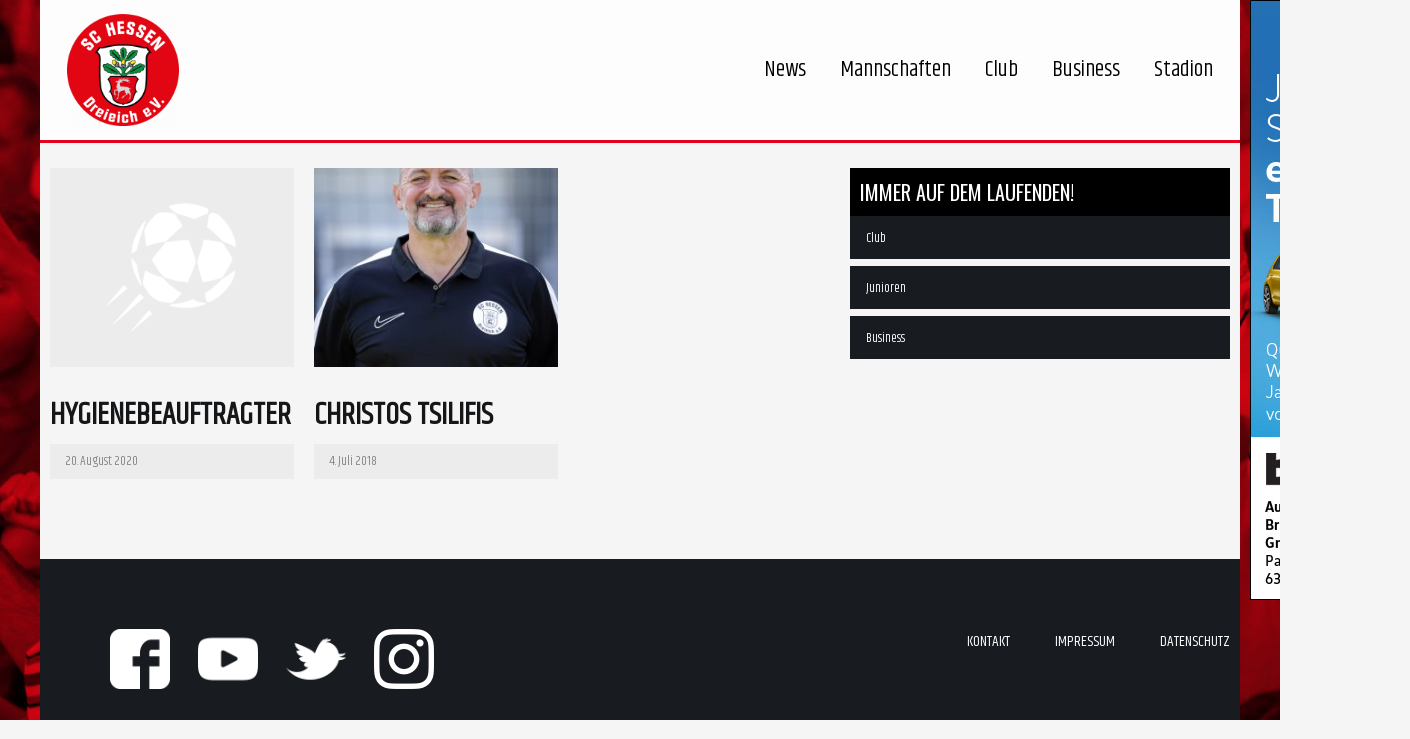

--- FILE ---
content_type: text/html; charset=UTF-8
request_url: https://www.hessen-dreieich.de/role/hygienebeauftragter/
body_size: 24038
content:
<!DOCTYPE html>
<!--[if IE 7]>
<html class="ie ie7" lang="de">
<![endif]-->
<!--[if IE 8]>
<html class="ie ie8" lang="de">
<![endif]-->
<!--[if IE 9]>
<html class="ie ie9" lang="de">
<![endif]-->
<!--[if !(IE 7) | !(IE 8) | !(IE 9) ]><!-->
<html lang="de">
<!--<![endif]-->
<head>
	<meta charset="UTF-8">
	<meta name="viewport" content="width=device-width, initial-scale=1">
	<link rel="profile" href="http://gmpg.org/xfn/11">
	<link rel="pingback" href="">
	<title>Hygienebeauftragter Archive - SC Hessen Dreieich</title>
<meta property="og:title" content="SC Hessen Dreieich"/>
<meta property="og:description" content="LOTTO Hessenliga - Fussball"/>
<meta property="og:type" content="article"/>
<meta property="og:article:published_time" content="2020-08-20 15:22:40"/>
<meta property="og:article:modified_time" content="2020-08-20 15:23:06"/>
<meta name="twitter:card" content="summary">
<meta name="twitter:title" content="SC Hessen Dreieich"/>
<meta name="twitter:description" content="LOTTO Hessenliga - Fussball"/>

<!-- This site is optimized with the Yoast SEO plugin v13.1 - https://yoast.com/wordpress/plugins/seo/ -->
<meta name="robots" content="max-snippet:-1, max-image-preview:large, max-video-preview:-1"/>
<link rel="canonical" href="https://www.hessen-dreieich.de/role/hygienebeauftragter/" />
<meta property="og:locale" content="de_DE" />
<meta property="og:url" content="https://www.hessen-dreieich.de/role/hygienebeauftragter/" />
<meta property="og:site_name" content="SC Hessen Dreieich" />
<meta name="twitter:card" content="summary" />
<meta name="twitter:site" content="@HessenDreieich" />
<script type='application/ld+json' class='yoast-schema-graph yoast-schema-graph--main'>{"@context":"https://schema.org","@graph":[{"@type":"WebSite","@id":"https://www.hessen-dreieich.de/#website","url":"https://www.hessen-dreieich.de/","name":"SC Hessen Dreieich","inLanguage":"de","description":"LOTTO Hessenliga - Fussball","potentialAction":{"@type":"SearchAction","target":"https://www.hessen-dreieich.de/?s={search_term_string}","query-input":"required name=search_term_string"}},{"@type":"CollectionPage","@id":"https://www.hessen-dreieich.de/role/hygienebeauftragter/#webpage","url":"https://www.hessen-dreieich.de/role/hygienebeauftragter/","name":"Hygienebeauftragter Archive - SC Hessen Dreieich","isPartOf":{"@id":"https://www.hessen-dreieich.de/#website"},"inLanguage":"de"}]}</script>
<!-- / Yoast SEO plugin. -->

<link rel='dns-prefetch' href='//www.hessen-dreieich.de' />
<link rel='dns-prefetch' href='//s.w.org' />
<link rel="alternate" type="application/rss+xml" title="SC Hessen Dreieich &raquo; Feed" href="https://www.hessen-dreieich.de/feed/" />
<link rel="alternate" type="application/rss+xml" title="SC Hessen Dreieich &raquo; Kommentar-Feed" href="https://www.hessen-dreieich.de/comments/feed/" />
<link rel="alternate" type="application/rss+xml" title="SC Hessen Dreieich &raquo; Hygienebeauftragter Tätigkeit Feed" href="https://www.hessen-dreieich.de/role/hygienebeauftragter/feed/" />
		<script type="text/javascript">
			window._wpemojiSettings = {"baseUrl":"https:\/\/s.w.org\/images\/core\/emoji\/12.0.0-1\/72x72\/","ext":".png","svgUrl":"https:\/\/s.w.org\/images\/core\/emoji\/12.0.0-1\/svg\/","svgExt":".svg","source":{"concatemoji":"https:\/\/www.hessen-dreieich.de\/wp-includes\/js\/wp-emoji-release.min.js?ver=5.3.20"}};
			!function(e,a,t){var n,r,o,i=a.createElement("canvas"),p=i.getContext&&i.getContext("2d");function s(e,t){var a=String.fromCharCode;p.clearRect(0,0,i.width,i.height),p.fillText(a.apply(this,e),0,0);e=i.toDataURL();return p.clearRect(0,0,i.width,i.height),p.fillText(a.apply(this,t),0,0),e===i.toDataURL()}function c(e){var t=a.createElement("script");t.src=e,t.defer=t.type="text/javascript",a.getElementsByTagName("head")[0].appendChild(t)}for(o=Array("flag","emoji"),t.supports={everything:!0,everythingExceptFlag:!0},r=0;r<o.length;r++)t.supports[o[r]]=function(e){if(!p||!p.fillText)return!1;switch(p.textBaseline="top",p.font="600 32px Arial",e){case"flag":return s([127987,65039,8205,9895,65039],[127987,65039,8203,9895,65039])?!1:!s([55356,56826,55356,56819],[55356,56826,8203,55356,56819])&&!s([55356,57332,56128,56423,56128,56418,56128,56421,56128,56430,56128,56423,56128,56447],[55356,57332,8203,56128,56423,8203,56128,56418,8203,56128,56421,8203,56128,56430,8203,56128,56423,8203,56128,56447]);case"emoji":return!s([55357,56424,55356,57342,8205,55358,56605,8205,55357,56424,55356,57340],[55357,56424,55356,57342,8203,55358,56605,8203,55357,56424,55356,57340])}return!1}(o[r]),t.supports.everything=t.supports.everything&&t.supports[o[r]],"flag"!==o[r]&&(t.supports.everythingExceptFlag=t.supports.everythingExceptFlag&&t.supports[o[r]]);t.supports.everythingExceptFlag=t.supports.everythingExceptFlag&&!t.supports.flag,t.DOMReady=!1,t.readyCallback=function(){t.DOMReady=!0},t.supports.everything||(n=function(){t.readyCallback()},a.addEventListener?(a.addEventListener("DOMContentLoaded",n,!1),e.addEventListener("load",n,!1)):(e.attachEvent("onload",n),a.attachEvent("onreadystatechange",function(){"complete"===a.readyState&&t.readyCallback()})),(n=t.source||{}).concatemoji?c(n.concatemoji):n.wpemoji&&n.twemoji&&(c(n.twemoji),c(n.wpemoji)))}(window,document,window._wpemojiSettings);
		</script>
		<style type="text/css">
img.wp-smiley,
img.emoji {
	display: inline !important;
	border: none !important;
	box-shadow: none !important;
	height: 1em !important;
	width: 1em !important;
	margin: 0 .07em !important;
	vertical-align: -0.1em !important;
	background: none !important;
	padding: 0 !important;
}
</style>
	<link rel='stylesheet' id='wp-block-library-css'  href='https://www.hessen-dreieich.de/wp-includes/css/dist/block-library/style.min.css?ver=5.3.20' type='text/css' media='all' />
<link rel='stylesheet' id='wc-block-style-css'  href='https://www.hessen-dreieich.de/wp-content/plugins/woocommerce/packages/woocommerce-blocks/build/style.css?ver=2.5.14' type='text/css' media='all' />
<link rel='stylesheet' id='contact-form-7-css'  href='https://www.hessen-dreieich.de/wp-content/plugins/contact-form-7/includes/css/styles.css?ver=5.1.6' type='text/css' media='all' />
<link rel='stylesheet' id='dashicons-css'  href='https://www.hessen-dreieich.de/wp-includes/css/dashicons.min.css?ver=5.3.20' type='text/css' media='all' />
<link rel='stylesheet' id='sportspress-general-css'  href='//www.hessen-dreieich.de/wp-content/plugins/sportspress-pro/includes/sportspress/assets/css/sportspress.css?ver=2.6.20' type='text/css' media='all' />
<link rel='stylesheet' id='sportspress-icons-css'  href='//www.hessen-dreieich.de/wp-content/plugins/sportspress-pro/includes/sportspress/assets/css/icons.css?ver=2.6.8' type='text/css' media='all' />
<link rel='stylesheet' id='sportspress-league-menu-css'  href='//www.hessen-dreieich.de/wp-content/plugins/sportspress-pro/includes/sportspress-league-menu/css/sportspress-league-menu.css?ver=2.1.2' type='text/css' media='all' />
<link rel='stylesheet' id='sportspress-event-statistics-css'  href='//www.hessen-dreieich.de/wp-content/plugins/sportspress-pro/includes/sportspress-match-stats/css/sportspress-match-stats.css?ver=2.2' type='text/css' media='all' />
<link rel='stylesheet' id='sportspress-results-matrix-css'  href='//www.hessen-dreieich.de/wp-content/plugins/sportspress-pro/includes/sportspress-results-matrix/css/sportspress-results-matrix.css?ver=2.6.9' type='text/css' media='all' />
<link rel='stylesheet' id='sportspress-scoreboard-css'  href='//www.hessen-dreieich.de/wp-content/plugins/sportspress-pro/includes/sportspress-scoreboard/css/sportspress-scoreboard.css?ver=2.6.11' type='text/css' media='all' />
<link rel='stylesheet' id='sportspress-scoreboard-ltr-css'  href='//www.hessen-dreieich.de/wp-content/plugins/sportspress-pro/includes/sportspress-scoreboard/css/sportspress-scoreboard-ltr.css?ver=2.6.11' type='text/css' media='all' />
<link rel='stylesheet' id='sportspress-timelines-css'  href='//www.hessen-dreieich.de/wp-content/plugins/sportspress-pro/includes/sportspress-timelines/css/sportspress-timelines.css?ver=2.6' type='text/css' media='all' />
<link rel='stylesheet' id='woocommerce-layout-css'  href='https://www.hessen-dreieich.de/wp-content/plugins/woocommerce/assets/css/woocommerce-layout.css?ver=3.9.5' type='text/css' media='all' />
<link rel='stylesheet' id='woocommerce-smallscreen-css'  href='https://www.hessen-dreieich.de/wp-content/plugins/woocommerce/assets/css/woocommerce-smallscreen.css?ver=3.9.5' type='text/css' media='only screen and (max-width: 768px)' />
<link rel='stylesheet' id='woocommerce-general-css'  href='https://www.hessen-dreieich.de/wp-content/plugins/woocommerce/assets/css/woocommerce.css?ver=3.9.5' type='text/css' media='all' />
<style id='woocommerce-inline-inline-css' type='text/css'>
.woocommerce form .form-row .required { visibility: visible; }
</style>
<link rel='stylesheet' id='theme-style-css'  href='https://www.hessen-dreieich.de/wp-content/themes/champion/style.css' type='text/css' media='all' />
<link rel='stylesheet' id='borlabs-cookie-css'  href='https://www.hessen-dreieich.de/wp-content/cache/borlabs-cookie/borlabs-cookie_1_de.css?ver=2.2.35-18' type='text/css' media='all' />
<link rel='stylesheet' id='mm_icomoon-css'  href='https://www.hessen-dreieich.de/wp-content/plugins/mega_main_menu/framework/src/css/icomoon.css?ver=2.1.5' type='text/css' media='all' />
<link rel='stylesheet' id='mmm_mega_main_menu-css'  href='https://www.hessen-dreieich.de/wp-content/plugins/mega_main_menu/src/css/cache.skin.css?ver=1558469324' type='text/css' media='all' />
<link rel='stylesheet' id='woocommerce-gzd-layout-css'  href='https://www.hessen-dreieich.de/wp-content/plugins/woocommerce-germanized/assets/css/layout.min.css?ver=3.5.3' type='text/css' media='all' />
<style id='woocommerce-gzd-layout-inline-css' type='text/css'>
.woocommerce-checkout .shop_table { background-color: #eeeeee; } p.woocommerce-shipping-destination { display: none; }
</style>
<link rel='stylesheet' id='ivan_vc_modules-css'  href='https://www.hessen-dreieich.de/wp-content/plugins/ivan-visual-composer/assets/modules.css?ver=5.3.20' type='text/css' media='all' />
<link rel='stylesheet' id='font-awesome-css'  href='https://www.hessen-dreieich.de/wp-content/plugins/ivan-visual-composer/assets/libs/font-awesome-css/font-awesome.min.css?ver=4.1.0' type='text/css' media='all' />
<link rel='stylesheet' id='elegant-icons-css'  href='https://www.hessen-dreieich.de/wp-content/plugins/ivan-visual-composer/assets/libs/elegant-icons/elegant-icons.css?ver=1.0' type='text/css' media='all' />
<link rel='stylesheet' id='magnific-popup-css'  href='https://www.hessen-dreieich.de/wp-content/plugins/ivan-visual-composer/assets/libs/magnific-popup/magnific-popup.min.css?ver=0.9.9' type='text/css' media='all' />
<style type="text/css"></style><script type='text/javascript' src='https://www.hessen-dreieich.de/wp-includes/js/jquery/jquery.js?ver=1.12.4-wp'></script>
<script type='text/javascript' src='https://www.hessen-dreieich.de/wp-includes/js/jquery/jquery-migrate.min.js?ver=1.4.1'></script>
<script type='text/javascript' src='https://www.hessen-dreieich.de/wp-content/plugins/woocommerce/assets/js/jquery-blockui/jquery.blockUI.min.js?ver=2.70'></script>
<script type='text/javascript'>
/* <![CDATA[ */
var wc_add_to_cart_params = {"ajax_url":"\/wp-admin\/admin-ajax.php","wc_ajax_url":"\/?wc-ajax=%%endpoint%%","i18n_view_cart":"Warenkorb anzeigen","cart_url":"https:\/\/www.hessen-dreieich.de\/warenkorb\/","is_cart":"","cart_redirect_after_add":"no"};
/* ]]> */
</script>
<script type='text/javascript' src='https://www.hessen-dreieich.de/wp-content/plugins/woocommerce/assets/js/frontend/add-to-cart.min.js?ver=3.9.5'></script>
<script type='text/javascript' src='https://www.hessen-dreieich.de/wp-content/plugins/js_composer/assets/js/vendors/woocommerce-add-to-cart.js?ver=6.1'></script>
<script type='text/javascript' src='https://www.hessen-dreieich.de/wp-content/themes/champion/assets/js/fix-ie-css-limit-standalone.js'></script>
<script type='text/javascript'>
/* <![CDATA[ */
var ivan_vc = {"isAdmin":"","container":"window"};
/* ]]> */
</script>
<script type='text/javascript' src='https://www.hessen-dreieich.de/wp-content/plugins/ivan-visual-composer/assets/modules.min.js?ver=5.3.20'></script>
<link rel='https://api.w.org/' href='https://www.hessen-dreieich.de/wp-json/' />
<link rel="shortcut icon" type="image/x-icon" href="https://www.hessen-dreieich.de/wp-content/uploads/2018/08/favicon.ico" />
	<script type="text/javascript">
		var ajaxurl = 'https://www.hessen-dreieich.de/wp-admin/admin-ajax.php';
	</script>
	<noscript><style>.woocommerce-product-gallery{ opacity: 1 !important; }</style></noscript>
	<meta name="generator" content="Powered by WPBakery Page Builder - drag and drop page builder for WordPress."/>
		<style type="text/css" id="wp-custom-css">
			@import url("https://fonts.googleapis.com/css?family=Khand");

img {
    vertical-align: unset;
}

.home #header,
.home #main{
    margin: 0;
}

.home #main .container{
    margin-right: 0;
    margin-left: 0;
    padding-left: 0;
    padding-right: 0;
    width: 100%;
}

*{
	font-family: 'Khand', sans-serif;
  text-rendering: optimizeLegibility !important;
  -webkit-font-smoothing: antialiased !important; 
}

p{
	font-size: 1.2em;
}

#mega_main_menu_ul li{
	font-size: 2.2rem;
}

header{
	border-bottom: 3px solid rgb(226, 0, 26)
;
}

.sp-league-table .sp-highlight{
	background-color: rgb(226, 0, 26);
}

.home .wpb_content_element {
    margin-bottom: 0;
}

.home .entry-content{
    margin-bottom: 0 !important;
}

.home .sp-data-table td,
.home .sp-data-table tr{
    line-height: 10px !important;
}

.sp-data-table tbody td, .sp-data-table tfoot td {
		font-family: 'Khand' !important;
    font-size: 1.0rem;
    text-transform: unset;
}

.upcoming_events .commands .league {
    display: inline-block;
    vertical-align: top;
    margin: 0 20px 0 0;
    color: #fff;
    font-size: 13px;
}

.upcoming_events .commands .league .fa{
    color: #b2b2b2;
    margin: 0 7px 0 0;
}

.upcoming_events .commands .stadium a,
.upcoming_events .commands .stadium .fa{
	overflow: hidden;
	display: inline-block;
}

.upcoming_events .commands .stadium a,
.upcoming_events .commands .stadium a:visited {
    color: white;
}


h1, .h1,
h2, .h2,
h3, .h3,
h4, .h4,
h5, .h5,
h6, .h6,
.entry-title,
.page-title{
	font-family: 'Khand' !important;
	font-weight : 600 !important;
}

h1, .h1{
	font-size: 3.75rem !important;
	line-height: 1.25 !important;
}

h2, .h2{
	font-size: 1.875rem !important;
	line-height: 1.25 !important;
}

h3, .h3{
	font-size: 1.25rem !important;
	line-height: 1.25 !important;
}

h4, .h4{
	font-size: 1.0625rem !important;
	line-height: 1.25 !important;
}

h5, .h5{
	font-size: 0.9325rem !important;
	line-height: 1.25 !important;
}

h5, .h5{
	font-size: 0.875rem !important;
	line-height: 1.25 !important;
}

.home .commands{
	text-align: center;
}

.upcoming_events ul li{
	margin-bottom:0 ;
  height: 120px;
	border-bottom: 1px solid #4f575e;
	box-sizing: border-box;
}

.fpf-container .vc_column-inner {
	position: relative;
}

.fpf-position-bottom{
	position: absolute;
	bottom: 0;
	width: 100%;
}

#front-grid h4{
	margin-bottom: 0 !important;
}

#front-grid .vc_grid.vc_grid-owl-theme .vc_grid-owl-dots{
	margin-top: 0 !important;
	margin-bottom: 20px !important;
}

.vc_latest_result h2,
.vc_latest_result .fixture_info a,
.goals h4{
	display: none;
}

.sp-event-results a{
	font-size: 3rem !important;
	color: white !important;
}

br{
    display: block !important;
}

.fixture_detail div .command_info .score:after,
.fixture_detail div .command_info .score{
	border: none !important;
	background: none !important;
}

.fixture_detail .command_left .command_info{
	background-image: url("https://www.hessen-dreieich.de/wp-content/themes/champion/assets/images/bg_pfeil.png");
	background-size: 200% 110%;
	background-position: left; 
}


.fixture_detail .command_right .command_info{
	background-image: url("https://www.hessen-dreieich.de/wp-content/themes/champion/assets/images/bg_pfeil.png");
	background-size: 200% 110%;
	background-position: right; 
}

.fixture_detail .command_right .command_info .score {
    padding: 0 0 0 30px;
}

.fixture_detail .command_left .command_info .score {
    padding: 0 30px 0 0;
}

.vc_grid-filter.vc_grid-filter-filled-rounded.vc_grid-filter-color-black>.vc_grid-filter-item.vc_active, .vc_grid-filter.vc_grid-filter-filled-rounded.vc_grid-filter-color-black>.vc_grid-filter-item:hover, .vc_grid-filter.vc_grid-filter-filled.vc_grid-filter-color-black>.vc_grid-filter-item.vc_active, .vc_grid-filter.vc_grid-filter-filled.vc_grid-filter-color-black>.vc_grid-filter-item:hover {
    background-color: #000;
}

li.vc_grid-filter-item{
	border-radius: 0px !important;
	padding-top: 8px !important;
}

#slider_pro .vc_column-inner{
	padding: 0;
}

.title_sp {
    background: none;
    background-image: url(https://www.hessen-dreieich.de/wp-content/themes/champion/assets/images/Pinsel_1.png);
    background-size: 100% 100%;
    padding: 80px 20%;
    background-position: center;
	background-repeat: no-repeat;
		left: 0 !important;
		font-size: 2.5rem !important;
}

.button_fpf{
    width: fit-content;
    float: right;
}


.sp-league-table td{
	box-sizing: border-box;
	height:	60px !important;
	background: #181c20 !important;
	border-bottom: #4f575e 1px solid !important;
}


.sp-league-table thead tr{
	box-sizing: border-box;
	height:	59px !important;
	background: #181c20 !important;
	border-bottom: #4f575e 1px solid !important;
}

.sp-league-table td.sp-highlight{
	background: #4f575e !important;
}

.fpf-container .vc_row .wpb_column.vc_column_container{
	width: 50%;
}

.ts-iframe-container.ts-ratio-sixteen-to-nine, .ts-video-container.ts-ratio-sixteen-to-nine, .ts_iframe_container.ts-ratio-sixteen-to-nine, .ts_video_container.ts-ratio-sixteen-to-nine {
    padding-bottom: 56.25%;
}

.ts-iframe-container, .ts-video-container, .ts_iframe_container, .ts_video_container {
    position: relative;
    padding-bottom: 56.25%;
    height: 0;
    overflow: hidden;
}

body .ts-video-container, body .ts_video_container {
    padding: 0;
}

.ts-video-container iframe, .ts_video_container iframe{
    -moz-opacity: 1;
    -khtml-opacity: 1;
    opacity: 1;
    height: 100%!important;
	  width: 100%;
}

.ts-video-container>div {
	  position: absolute;
    top: 0;
    left: 0;
    width: 100%;
    height: 100%;
    visibility: visible;
}

ul.fpf-footer-sponsoren {
    padding: 0;
}

.fpf-social {
    width: 20%;
    list-style-type: none;
    float: left;
    padding: 0 20px;
}

.fpf-social img {
    width: 100px;
    list-style-type: none;
    float: left;
    padding: 0 20px;
}

li.fpf-sponsor{
    width: 20%;
    list-style-type: none;
    float: left;
    padding: 0 20px;
}

.pre_footer{
	background: #0f1010;
	padding: 0;
}

.pre_footer aside {
    padding: 0;
    margin: 0;
}

.footer{
	background:  #181c20 !important;
}

.player_info .number{
	height: 100%;
}

.single-sp_event #header {
	margin: 0;
}

.sp-template-event-performance{
    width: 50% !important;
}

.lineup.even td,
.lineup.odd td{
	background: #181c20 !important;
}

.sub.even td,
.sub.odd td{
	background: #4f575e !important;
}

.sp-event-performance .sp-performance-icons {
    width: unset;
}

.sp-timeline{
	padding: 3em 1em 3em 1em;
	margin: 0 0 0 0;
	background: #181c20;
	color: #FFF;
	float: none;
}

.sp-section-content-timeline{
	background: #181c20;
	padding: 5px
}

.sp-template-timeline{
	margin: 0 0 0 0;	
}

.sp-timeline-minute {
    line-height: unset;
    top: 50%;
    margin-top: unset;
    position: absolute;
    font-size:  unset;
    font-weight: unset;
}
.sp-icon-card > span{
	display: none;
}

@media (max-width: 768px){
.title_sp {
    font-size: 1.8rem !important;
	}
}

/* EVENT BLOCK */ 

.widget_sp_event_blocks.widget .sp-data-table tbody td
{
	background-image: url("https://www.hessen-dreieich.de/wp-content/uploads/2018/07/Template-Platzhalter.png");
	background-size: 100% 100%;
}

.mega_dropdown .sp-event-blocks{    
	position: absolute;
    top: 0;
    height: 100%;
}

.mega_dropdown .sp-table-wrapper{
    padding-top: 56.25% !important;
    height: 0;
    position: relative;
}

.sp-event-blocks td{
	padding: 0 !important;
}

.sp-event-results span,
.sp-event-league {
	color: white !important; 	
}

.sp-event-blocks .sp-event-results{
	color: white !important;
	font-size: 3rem !important;
	line-height: 3rem !important;
}

.fpf-home{
	width: 45%; 
	text-align: right;
	color: white !important; 
}

.sp-event-title{
	float: left;
	margin: 0 !important;
	clear: unset !important;
	font-size: 0.85rem !important;
		color: white !important; 
}

.fpf-equals{
	width: 10%; 
	text-align: center;
}

.fpf-away{
	width: 45%; 
	text-align: left;
}

.fpf-opponents{
	display: flex;
  align-items: center;
	margin-top: 5px !important;
}

.sp-event-blocks .sp-event-date{
	margin-top: 10px !important;
	margin-bottom: 10px !important;
}

.mega_dropdown div,
.mega_dropdown div .widget_media_image{
	padding: 0 !important;
	margin: 0 !important;
}


.primary-sidebar .widget_sp_event_blocks.widget .sp-data-table tbody td,
.wpb_widgetised_column .widget_sp_event_blocks.widget .sp-data-table tbody td {
	height: 206px !important;
}

.sp-event-blocks p.sp-event-league{
	font-size: 12px;
	padding-top: 12px;
}
/* RECENT NEWS WIDGET */ 

.rpwe-ul{
	list-style-type: none;
}

.rpwe-ul h3{
	font-size: 0.9rem !important;
}

.rpwe-time {
	font-size: 0.8rem !important;
}

.mega_main_menu_ul .rpwe-thumb{
	width:100%;
}

.fpf-no-padding .vc_column-inner {
	padding: 0 !important;
}

.bx-viewport{
	height: unset !important;
}

.bx-viewport img{
	width: 100% !important;
}


@media (max-width: 768px){
	#mega_main_menu li.multicolumn_dropdown > .mega_dropdown > li.nav-mobil-hidden-fpf {
		display: none;
	}
}

@media (max-width: 1200px){
	body.boxed #wrapper {
    max-width: none !important;
}
}

@media (max-width: 992px){
body.boxed #wrapper {
    max-width: none !important;
}
}

@media (max-width: 920px){
body .vc_custom_heading {
    margin-bottom: 0px !important;
}
}

@media (min-width: 768px){
}

/* Nächste Spiele Liste */ 

.upcoming_events .commands{
	display: block;
}

.fpf-first-line{
		position: relative;
		display: flex;
		align-items: center;
}

.fpf-first-line > h4{
	color: white !important;
}

.fpf-logo{
	width:10%;
	padding: 0 !important;
	margin: 0 !important;
	float:left;
}

.fpf-logo.fpf-home{
	text-align: left;
}

.fpf-logo.fpf-away{
	text-align: right;
}

.fpf-name{
	width:30%;
	padding: 0 !important;
	margin: 0 2.5% !important;
	float:left;
}

.fpf-name.fpf-home{
	text-align: right;
}

.fpf-name.fpf-away{
	text-align: left;
}

.fpf-result{
	width:10%;
	padding: 0 !important;
	margin: 0 !important;
	float:left;
	text-align: center;
}

.fpf-second-line{
	padding-top: 1%;
	position: relative;
}

.fpf-second-line .league{
	width: 40%;
	padding: 0 !important;
	margin: 0 !important;
	text-align: right;
	display: block !important;
		float:left;
}

.fpf-second-line .time{
	width: 20%;
	padding: 0 !important;
	margin: 0 !important;
	text-align: center;
	display: block !important;
	float:left;
}

.fpf-second-line .stadium {
	width: 40%;
	padding: 0 !important;
	margin: 0 !important;
	text-align: left;
	line-height: unset !important;
	display: block !important;
	float:left;
}

.fpf-container .fpf-name.fpf-home{
	width: 40% !important;
	margin: 0 2.5% 0 0 !important;
	font-size: 1.2em !important;
}

.fpf-container .fpf-name.fpf-away{
	width: 42% !important;
	margin: 0 0 0 2.5% !important;
	font-size: 1.2em !important;
}


.fpf-container .fpf-result{
    width: 8% !important;
}

.fpf-event-link:hover{
	text-decoration:none;
}

.fpf-container h2.vc_custom_heading{
	font-size: 1.8em !important;
}

.upcoming_events .commands .fa{
		overflow: unset !important;
		line-height: 14px;
}

.sp-event-results span{
	font-size: 3rem !important;
}

#fpf-table .wpb_wrapper:first-of-type{
	height: 100% !important;
	display: table;
	width: 100%;
}

#fpf-table .wpb_content_element{
	display: table-row;
	height: 100%;
}

#fpf-table .wpb_content_element div{
	height: 100%;
	width: 100%;
}

#fpf-table .wpb_content_element .sp-league-table{
	height: 100%;
}

#fpf-table .vc_column-inner{
	display: flex!important;
} 

@media (min-width: 992px){
.container {
    width: 100%;
		max-width: 1200px;
}
}

@media (min-width: 768px){
.container {
    width: 100%;		
		max-width: 1200px;
}
}


/* Mitarbeiter Zusatzinfos */ 

.staff_contacts dt{
	float: left;
}

.widget_title{
	background: #000000;
	color: white;
	margin-bottom: 0;
	padding: 10px;
}

/*  */

@media (max-width: 940px){
	.fpf-container.vc_col-sm-6{
		width: 100%;
	}
}

.widget_sp_event_blocks a{
	text-decoration: none;
}

.wpb_widgetised_column .widget {
    margin: 0 0 40px;
}

.gallery-item h4{
	 height: 1.5rem !important;
}

.player_info.clearfix .position {
    font-size: 90%;
}

@media (max-width: 660px){
.player_gallery .player_info .number:before,
.player_gallery .player_info .number:after {
	position: unset;
	border: none;
}

.player_gallery .player_info {
 	height: unset;
}
	
.player_gallery .player_info .number {
  float: none;
	margin: 0;
}
}

.staff_contacts {
    height: 60px;
    display: block;
}
.staff_contacts .sp-staff-contact a{
	color: #3f4851;
}

.event_banner{
	background: none !important;
}


.event_banner .menu-item *{
	color: #fff;
}

.headline-chronik{
    font-size: 5rem !important;
    text-align: center !important;
    margin: 40px 0 40px 0 !important;
}

.page-id-88 #text-5,
.page-id-109 #nav_menu-3,
.page-id-15654 #text-4,
.page-id-15652 #text-4,
.page-id-15630 #media_image-17,
.page-id-178 #media_image-23,
.page-id-180 #media_image-22,
.page-id-230 #media_image-19
.page-id-224 #media_image-20
{
	display:none;
}

.footer a{
	color: #fff !important;
}

.mega_dropdown .sp-event-date{
	color: #fff !important;
}

.fpf-no-padding .wpb_text_column *{
color: #fff;
}

.vc_tta-panel-body,
.vc_tta-panels-container * {
    background: #181c20 !important;
    color: #fff;
}

.vc_tta-panel-heading,
.vc_tta-panel-body{
	border-left: none !important;
	border-right: none !important;
}

.row p a{
	color: #e2001a !important;
	font-weight: bold !important;
}

.sp-template.sp-template-event-venue h4,
table.sp-data-table.sp-event-venue thead{
	display: none !important;	
}


a.btn.btn-danger{
	color: #fff !important;
}

#media_image-20,#media_image-22{
	padding-top: 10px !important;
}

.variations .label{
	color: #000;
	font-size: 1rem;
	text-transform: capitalize;
}

li.add-review_tab{
	display: none !important;
}

#tab-description h2.panel_title{
	display: none !important;	
}

.vc_gitem-post-data-source-post_excerpt p strong{
	font-weight: normal;
}

.vc_gitem-post-data-source-post_title h4{
	color: #000;
}

#sp-staff-gallery-15542
li:nth-child(2)
.player_info.clearfix .position{
	font-size: 75% !important;
}


.widget_media_image img{
	width: 100%;
}		</style>
			<style type="text/css">
		body {
			background-color: #f5f5f5;
			font-family: Arial, sans-serif;
			font-size: 14px;
			color: #252c33;
							background-image: url("https://www.hessen-dreieich.de/wp-content/uploads/2018/04/dreieich-bg.jpg");
					}

		#wrapper {
			background-color: #f5f5f5;
		}

		.pre_top_nav,
		.wpml_switcher ul
		{
			background-color: #f5f5f5;
		}

		.footer {
			background-color: #fff;
		}

		.footer .copyright {
			color: #868686;
		}

		.navbar-brand{
			font-size: 10px;
		}

		h1, .h1,
		h2, .h2,
		h3, .h3,
		h4, .h4,
		h5, .h5,
		h6, .h6,
		.entry-title,
		.page-title
		{
			color: #252c33;
			font-weight: 400;
			            font-family: Oswald, Arial, sans-serif;
		}

		h1, .h1{
			font-size: 60px;
		}

		h2, .h2{
			font-size: 30px;
		}

		h3, .h3{
			font-size: 20px;
		}

		h4, .h4{
			font-size: 17px;
		}

		h5, .h5{
			font-size: 15px;
		}

		h6, .h6{
			font-size: 14px;
		}
		
		.countdown span small,
		.widget_sp_event_blocks .sp-event-blocks .event-time,
		.upcoming_events .event_date .date span
		{
			font-family: Arial, sans-serif;
		}
		
		.btn,
		body .vc_column_container .vc_btn, body .vc_column_container .wpb_button,
		#wrapper .ts-newsticker-oneliner .header,
		.sp-data-table tbody td,
		.vc_upcoming_fixtures .commands .command_vs,
		.countdown span,
		.vc_next_match .command_vs,
		.vc_league_table .sp-view-all-link,
		.add_to_cart_button,
		.woocommerce ul.products li.product .price, .woocommerce-page ul.products li.product .price,
		.woocommerce ul.products li.product h3, .woocommerce-page ul.products li.product h3,
		.title_block_module h3,
		body .ivan-projects .entry-inner .excerpt,
		.player_gallery .player_info .position,
		.player_gallery .player_info .number,
		.footer_widget .widget_title,
		.footer_menu li,
		.fixture_detail .command_info .score,
		.widget_title,
		.check li, .angle li, .asterisk li,
		.nav-tabs>li>a,
		.upcoming_events .commands h3,
		.upcoming_events .event_date .date,
		.fixture_detail.future .command_left .command_info .score:before,
		.player_detail .player_info table th,
		.player_detail .player_info table td,
		.woocommerce #content div.product form.cart .button.single_add_to_cart_button, .woocommerce div.product form.cart .button, .woocommerce-page #content div.product form.cart .button.single_add_to_cart_button, .woocommerce-page div.product form.cart .button.single_add_to_cart_button,
		.woocommerce #content .quantity input.qty, .woocommerce .quantity input.qty, .woocommerce-page #content .quantity input.qty, .woocommerce-page .quantity input.qty,
		.woocommerce #content div.product .woocommerce-tabs ul.tabs li a, .woocommerce div.product .woocommerce-tabs ul.tabs li a, .woocommerce-page #content div.product .woocommerce-tabs ul.tabs li a, .woocommerce-page div.product .woocommerce-tabs ul.tabs li a,
		.comment-info cite,
		.comment-form-rating label,
		.woocommerce .woocommerce-error, .woocommerce .woocommerce-info, .woocommerce .woocommerce-message, .woocommerce-page .woocommerce-error, .woocommerce-page .woocommerce-info, .woocommerce-page .woocommerce-message, .woocommerce-checkout-info,
		.woocommerce table.shop_table th, .woocommerce-page table.shop_table th,
		.woocommerce #content table.cart td.product-name h4, .woocommerce table.cart td.product-name h4, .woocommerce-page #content table.cart td.product-name h4, .woocommerce-page table.cart td.product-name h4,
		.woocommerce table.shop_table td.product-price, .woocommerce-page table.shop_table td.product-price, .woocommerce table.shop_table td.product-subtotal, .woocommerce-page table.shop_table td.product-subtotal,
		.woocommerce .cart .button, .woocommerce .cart input.button, .woocommerce-page .cart .button, .woocommerce-page .cart input.button,
		.woocommerce .cart-collaterals .cart_totals table th, .woocommerce-page .cart-collaterals .cart_totals table th,
		.woocommerce .cart-collaterals .cart_totals table td, .woocommerce-page .cart-collaterals .cart_totals table td,
		.woocommerce-billing-fields h3, .woocommerce-shipping-fields h3,
		#order_review_heading,
		.woocommerce #order_review table.shop_table th, .woocommerce #order_review table.shop_table td, .woocommerce-page #order_review table.shop_table th, .woocommerce-page #order_review table.shop_table td,
		.woocommerce #payment ul.payment_methods li label, .woocommerce-page #payment ul.payment_methods li,
		.woocommerce #payment #place_order, .woocommerce-page #payment #place_order
		{
			font-family: Oswald, Arial, sans-serif;
		}
		
		body .vc_custom_heading h2,
		.wpb_content_element .wpb_tabs_nav li a,
		body .wpb_content_element .wpb_tour_tabs_wrapper .wpb_tabs_nav a, body .wpb_content_element .wpb_accordion_header a,
		body .ivan-projects .entry-inner h3
		{
			font-family: Oswald, Arial, sans-serif !important;
		}
		
		
		.tp-button.red:hover, .purchase.red:hover,
		body #main .rev_slider_wrapper .rev_slider .tp-loader.spinner1,
		#reset_customizer,
		.fixture_detail h3:after, .latest_result > .fixture_detail > h2:after, .vc_latest_result .fixture_detail > h2:after,
		.fixture_detail .command_info .score,
		.btn-danger:hover, .woocommerce #payment #place_order:hover, .woocommerce-page #payment #place_order:hover, body .vc_btn-juicy_pink:hover,
		.vc_next_match .title,
		.vc_upcoming_fixtures .title,
		body .wpb_content_element .wpb_tabs_nav li.ui-tabs-active a,
		body .wpb_content_element .wpb_tabs_nav li a:hover,
		.sp-sortable-table thead th:hover,
		.owl-controls .owl-buttons div:hover, .owl-controls .owl-page:hover,
		.add_to_cart_button,
		.woocommerce ul.products li.product .product_footer:hover .price, .woocommerce-page ul.products li.product .product_footer:hover .price,
		.player_gallery .player_info .number,
		.pagination > li > a:hover, .pagination > li > span:hover, .pagination > li > a:focus, .pagination > li > span:focus, .pagination > .active > a, .pagination > .active > span, .pagination > .active > a:hover, .pagination > .active > span:hover, .pagination > .active > a:focus, .pagination > .active > span:focus, .pagination span.current,
		.widget_categories > ul > li > a:hover, .widget_archive li:hover, .widget_pages > ul > li > a:hover, .widget_meta li a:hover, .widget_recent_entries li a:hover, .widget_nav_menu ul.menu > li > a:hover, .widget_product_categories > ul > li > a:hover,
		.wpb_content_element .wpb_tabs_nav li.ui-tabs-active a,
		body .wpb_accordion.skin_2 .ui-accordion-header-active a,
		body .wpb_accordion.skin_2 .wpb_accordion_header a:hover,
		.bx-wrapper .bx-controls-direction a:hover,
		.nav-tabs>li.active>a, .nav-tabs>li.active>a:hover, .nav-tabs>li.active>a:focus,
		.nav>li>a:hover, .nav>li>a:focus,
		.woocommerce #content div.product form.cart .button.single_add_to_cart_button:hover, .woocommerce div.product form.cart .button:hover, .woocommerce-page #content div.product form.cart .button.single_add_to_cart_button:hover, .woocommerce-page div.product form.cart .button.single_add_to_cart_button:hover,
		.woocommerce #content .quantity .minus:hover, .woocommerce #content .quantity .plus:hover, .woocommerce .quantity .minus:hover, .woocommerce .quantity .plus:hover, .woocommerce-page #content .quantity .minus:hover, .woocommerce-page #content .quantity .plus:hover, .woocommerce-page .quantity .minus:hover, .woocommerce-page .quantity .plus:hover,
		.woocommerce .woocommerce-error, .woocommerce .woocommerce-info, .woocommerce .woocommerce-message, .woocommerce-page .woocommerce-error, .woocommerce-page .woocommerce-info, .woocommerce-page .woocommerce-message, .woocommerce-checkout-info,
		.woocommerce #content div.product .woocommerce-tabs ul.tabs li.active, .woocommerce div.product .woocommerce-tabs ul.tabs li.active, .woocommerce-page #content div.product .woocommerce-tabs ul.tabs li.active, .woocommerce-page div.product .woocommerce-tabs ul.tabs li.active, .woocommerce #content div.product .woocommerce-tabs ul.tabs li:hover, .woocommerce div.product .woocommerce-tabs ul.tabs li:hover, .woocommerce-page #content div.product .woocommerce-tabs ul.tabs li:hover, .woocommerce-page div.product .woocommerce-tabs ul.tabs li:hover
		{
			background: #d61919 !important;
		}
		
		.upcoming_events ul li:hover .event_date,
		.upcoming_events ul li .btn:hover,
		.upcoming_events ul li:hover .btn,
		.woocommerce .cart .checkout-button, .woocommerce .cart input.checkout-button, .woocommerce-page .cart .checkout-button, .woocommerce-page .cart input.checkout-button,
		.woocommerce .woocommerce-error li, .woocommerce-page .woocommerce-error li,
		.woocommerce .woocommerce-error, .woocommerce .woocommerce-info, .woocommerce .woocommerce-message, .woocommerce-page .woocommerce-error, .woocommerce-page .woocommerce-info, .woocommerce-page .woocommerce-message, .woocommerce-checkout-info,
		.customizer_option_button.active
		{
			background: #d61919;
		}
		
		.tp-caption .post_title,
		.tp-bullets.simplebullets .bullet:hover, .tp-bullets.simplebullets .bullet.selected,
		.tp-leftarrow.round:hover, .tp-rightarrow.round:hover,
		.ivan-projects .with-lightbox .ivan-project-inner .thumbnail:hover:after
		{
			background: rgba(214,25,25,0.9) !important;
		}
		
		.tp-bannertimer{
			background: rgba(214,25,25,0.5) !important;
		}
		
		.tp-button.red, .purchase.red,
		.btn-danger, .woocommerce #payment #place_order, .woocommerce-page #payment #place_order, body .vc_btn-juicy_pink,
		.woocommerce #content div.product form.cart .button.single_add_to_cart_button, .woocommerce div.product form.cart .button, .woocommerce-page #content div.product form.cart .button.single_add_to_cart_button, .woocommerce-page div.product form.cart .button.single_add_to_cart_button
		{
			background: rgba(214,25,25,0.9) !important;
		}
		
		.tp-bullets.simplebullets .bullet:hover, .tp-bullets.simplebullets .bullet.selected,
		.tp-leftarrow.round:hover, .tp-rightarrow.round:hover,
		.fixture_detail .goals h2,
		.vc_next_match .commands,
		.countdown span,
		.vc_upcoming_fixtures .commands,
		.owl-controls .owl-buttons div:hover, .owl-controls .owl-page:hover,
		.woocommerce ul.products li.product a:hover img, .woocommerce-page ul.products li.product a:hover img,
		.btn-info.red,
		.bx-wrapper .bx-controls-direction a:hover,
		.upcoming_events ul li .btn:hover,
		.upcoming_events ul li:hover .btn,
		.woocommerce .cart .button:hover, .woocommerce .cart input.button:hover, .woocommerce-page .cart .button:hover, .woocommerce-page .cart input.button:hover,
		.woocommerce .cart .checkout-button, .woocommerce .cart input.checkout-button, .woocommerce-page .cart .checkout-button, .woocommerce-page .cart input.checkout-button,
		.customizer_option_button.active,
		#frontend_customizer #background_images ul li a.active
		{
			border-color: #d61919 !important;
		}
		
		.fixture_detail .command_info .score:after,
		blockquote
		{
			border-left-color: #d61919 !important;
		}
		
		.fixture_detail .command_right .command_info .score:after{
			border-right-color: #d61919 !important;
		}
		
		.add_to_cart_button:after,
		.player_gallery .player_info .number:after
		{
			border-top-color: #d61919 !important;
		}
		
		.product_footer:hover .add_to_cart_button:before,
		.title_block_module h2:after,
		body .ivan-image-block .thumbnail:after
		{
			border-bottom-color: #d61919 !important;
		}
		
		.upcoming_events .event_date .date
		{
			border-bottom-color: #d61919;
		}
		
		#wrapper .ts-newsticker-oneliner .ts-newsticker-datetime,
		#wrapper .ts-newsticker-oneliner .ts-newsticker-datetime:before,
		#wrapper .ts-newsticker-oneliner .header,
		.base_color-color,
		.latest_result h3, .vc_latest_result h3,
		.fixture_detail .goals h2 a:hover,
		.fixture_detail h4,
		.fixture_detail .players li span,
		.fixture_detail .fixture_info .venue,
		article .sp-data-table tbody tr.red td.data-rank,
		.woocommerce .product_info .star-rating,
		.woocommerce .product_header h3 a:hover,
		.woocommerce .product_header .reviews:hover,
		.posts_list > article .post_info .comments_num a:hover,
		.title_block_module h3,
		.like_button:hover .fa,
		.player_gallery.players_carousel h4 a:hover,
		.player_gallery .like_button.disabled .fa,
		.footer_menu li a:hover, .footer_menu li.current-menu-item a,
		.vc_league_table .sp-view-all-link:hover,
		.sp-data-table tbody td a:hover,
		.vc_upcoming_fixtures .command h5 a:hover,
		.vc_next_match .command h5 a:hover,
		body .ivan-project-inner .entry h3 a:hover,
		body .wpb_accordion.skin_1 .ui-accordion-header-active a,
		body .wpb_accordion.skin_1 .ui-accordion-header-active a:hover,
		body .wpb_accordion.skin_1 .ui-accordion-header-active span,
		body .wpb_accordion.skin_1 .ui-accordion-header-active:hover span,
		body .wpb_accordion.skin_1 .wpb_accordion_header a:hover,
		body .wpb_accordion.skin_1 .wpb_accordion_header:hover span,
		.player_detail .player_info a:hover
		{
			color: #d61919 !important;
		}
		
		a:hover, a:focus,
		.entry-meta .entry-author span,
		.entry-meta .comments-link .fa,
		.entry-meta .comments-link a:hover,
		.author_name,
		.comment-reply-title:before,
		.widget_mailchimp .success_message,
		.widget_mailchimp .required,
		.btn.red .fa,
		.btn-info.red,
		ul.circle li:before, ol.circle li:before,
		blockquote.quote:before, .quote:before,
		.check li:after,
		.upcoming_events .commands h3 span,
		.fixture_detail.future .command_left .command_info .score:before,
		.tp-caption .shoptitle span, .shoptitle span, .shoptitleblack span,
		.woocommerce #content div.product .summary p.price, .woocommerce #content div.product .summary span.price, .woocommerce div.product .summary p.price, .woocommerce div.product .summary span.price, .woocommerce-page #content div.product .summary p.price, .woocommerce-page #content div.product .summary span.price, .woocommerce-page div.product .summary p.price, .woocommerce-page div.product .summary span.price,
		.woocommerce .woocommerce-product-rating .woocommerce-review-link:hover, .woocommerce-page .woocommerce-product-rating .woocommerce-review-link:hover,
		.woocommerce .woocommerce-product-rating .star-rating, .woocommerce-page .woocommerce-product-rating .star-rating,
		.woocommerce .product_comments .star-rating, .woocommerce-page .product_comments .star-rating,
		.product_comments .comment-info .star-rating span,
		.woocommerce #content div.product .woocommerce-tabs .panel .panel_title span, .woocommerce div.product .woocommerce-tabs .panel .panel_title span, .woocommerce-page #content div.product .woocommerce-tabs .panel .panel_title span, .woocommerce-page div.product .woocommerce-tabs .panel .panel_title span,
		.woocommerce table.shop_table td.product-subtotal, .woocommerce-page table.shop_table td.product-subtotal,
		.woocommerce #content table.cart td.product-name a:hover, .woocommerce table.cart td.product-name a:hover, .woocommerce-page #content table.cart td.product-name a:hover, .woocommerce-page table.cart td.product-name a:hover,
		.woocommerce #content table.cart a.remove:hover, .woocommerce table.cart a.remove:hover, .woocommerce-page #content table.cart a.remove:hover, .woocommerce-page table.cart a.remove:hover,
		.woocommerce .cart .button:hover, .woocommerce .cart input.button:hover, .woocommerce-page .cart .button:hover, .woocommerce-page .cart input.button:hover,
		.woocommerce .cart-collaterals .cart_totals table tr.order-total td strong, .woocommerce-page .cart-collaterals .cart_totals table tr.order-total td strong,
		.woocommerce form .form-row .required, .woocommerce-page form .form-row .required,
		.woocommerce #order_review table.shop_table .product-quantity, .woocommerce-page #order_review table.shop_table .product-quantity,
		.woocommerce #order_review table.shop_table tfoot .order-total .amount, .woocommerce-page #order_review table.shop_table tfoot .order-total .amount
		{
			color: #d61919;
		}
		
		

	</style>

<noscript><style> .wpb_animate_when_almost_visible { opacity: 1; }</style></noscript></head>
<body class="archive tax-sp_role term-hygienebeauftragter term-327 theme-champion mmm mega_main_menu-2-1-5 ivan-vc-enabled woocommerce-no-js header_3 boxed nav_bar_fixed nice_scroll wpb-js-composer js-comp-ver-6.1 vc_responsive">

	
<div class="bannerAd">
	<a href="https://www.brass-gruppe.de/" target="_blank">
	<img src="https://www.hessen-dreieich.de/wp-content/uploads/2019/10/21246_45896_Onlinebanner_191017_WAJW_160x600_final.jpg"	alt="Brass Group">
	</a>
</div>
	
<div id="wrapper">
	<header id="header">
		<div class="container">
			<div class="pre_top_nav">
				<div class="row">

					<div class="col-xs-12 col-sm-7 col-md-7 col-lg-7">
												<div id="mega_main_menu_ul" class="mega_main_menu_ul"><ul>

<li id="menu-item-218" class="menu-item-218 default_dropdown  drop_to_right submenu_default_width columns1">
	<a class="item_link  disable_icon" tabindex="1">
		<i class=""></i> 
		<span class="link_content">
			<span class="link_text">
				hide
			</span>
		</span>
	</a>
</li>
<li id="menu-item-30298" class="menu-item-30298 default_dropdown  drop_to_right submenu_default_width columns1">
	<a class="item_link  disable_icon" tabindex="2">
		<i class=""></i> 
		<span class="link_content">
			<span class="link_text">
				show
			</span>
		</span>
	</a>
</li>
<li id="menu-item-222" class="menu-item-222 default_dropdown  drop_to_right submenu_default_width columns1">
	<a class="item_link  disable_icon" tabindex="3">
		<i class=""></i> 
		<span class="link_content">
			<span class="link_text">
				
			</span>
		</span>
	</a>
</li>
<li id="menu-item-26249" class="menu-item-26249 default_dropdown  drop_to_right submenu_default_width columns1">
	<a class="item_link  disable_icon" tabindex="4">
		<i class=""></i> 
		<span class="link_content">
			<span class="link_text">
				show
			</span>
		</span>
	</a>
</li>
<li id="menu-item-16407" class="menu-item-16407 default_dropdown  drop_to_right submenu_default_width columns1">
	<a class="item_link  disable_icon" tabindex="5">
		<i class=""></i> 
		<span class="link_content">
			<span class="link_text">
				show
			</span>
		</span>
	</a>
</li>
<li id="menu-item-216" class="menu-item-216 default_dropdown  drop_to_right submenu_default_width columns1">
	<a class="item_link  disable_icon" tabindex="6">
		<i class=""></i> 
		<span class="link_content">
			<span class="link_text">
				hide
			</span>
		</span>
	</a>
</li>
<li id="menu-item-32495" class="menu-item-32495 default_dropdown  drop_to_right submenu_default_width columns1">
	<a class="item_link  disable_icon" tabindex="7">
		<i class=""></i> 
		<span class="link_content">
			<span class="link_text">
				hide
			</span>
		</span>
	</a>
</li>
<li id="menu-item-30265" class="menu-item-30265 default_dropdown  drop_to_right submenu_default_width columns1">
	<a class="item_link  disable_icon" tabindex="8">
		<i class=""></i> 
		<span class="link_content">
			<span class="link_text">
				show
			</span>
		</span>
	</a>
</li>
<li id="menu-item-31344" class="menu-item-31344 default_dropdown  drop_to_right submenu_default_width columns1">
	<a class="item_link  disable_icon" tabindex="9">
		<i class=""></i> 
		<span class="link_content">
			<span class="link_text">
				show
			</span>
		</span>
	</a>
</li>
<li id="menu-item-26252" class="menu-item-26252 default_dropdown  drop_to_right submenu_default_width columns1">
	<a class="item_link  disable_icon" tabindex="10">
		<i class=""></i> 
		<span class="link_content">
			<span class="link_text">
				show
			</span>
		</span>
	</a>
</li>
<li id="menu-item-182" class="menu-item-182 default_dropdown  drop_to_right submenu_default_width columns1">
	<a class="item_link  disable_icon" tabindex="11">
		<i class=""></i> 
		<span class="link_content">
			<span class="link_text">
				hide
			</span>
		</span>
	</a>
</li>
<li id="menu-item-15635" class="menu-item-15635 default_dropdown  drop_to_right submenu_default_width columns1">
	<a class="item_link  disable_icon" tabindex="12">
		<i class=""></i> 
		<span class="link_content">
			<span class="link_text">
				hide
			</span>
		</span>
	</a>
</li>
<li id="menu-item-15630" class="menu-item-15630 default_dropdown  drop_to_right submenu_default_width columns1">
	<a class="item_link  disable_icon" tabindex="13">
		<i class=""></i> 
		<span class="link_content">
			<span class="link_text">
				hide
			</span>
		</span>
	</a>
</li>
<li id="menu-item-30300" class="menu-item-30300 default_dropdown  drop_to_right submenu_default_width columns1">
	<a class="item_link  disable_icon" tabindex="14">
		<i class=""></i> 
		<span class="link_content">
			<span class="link_text">
				show
			</span>
		</span>
	</a>
</li>
<li id="menu-item-220" class="menu-item-220 default_dropdown  drop_to_right submenu_default_width columns1">
	<a class="item_link  disable_icon" tabindex="15">
		<i class=""></i> 
		<span class="link_content">
			<span class="link_text">
				hide
			</span>
		</span>
	</a>
</li>
<li id="menu-item-29327" class="menu-item-29327 default_dropdown  drop_to_right submenu_default_width columns1">
	<a class="item_link  disable_icon" tabindex="16">
		<i class=""></i> 
		<span class="link_content">
			<span class="link_text">
				show
			</span>
		</span>
	</a>
</li>
<li id="menu-item-90" class="menu-item-90 default_dropdown  drop_to_right submenu_default_width columns1">
	<a class="item_link  disable_icon" tabindex="17">
		<i class=""></i> 
		<span class="link_content">
			<span class="link_text">
				show
			</span>
		</span>
	</a>
</li>
<li id="menu-item-228" class="menu-item-228 default_dropdown  drop_to_right submenu_default_width columns1">
	<a class="item_link  disable_icon" tabindex="18">
		<i class=""></i> 
		<span class="link_content">
			<span class="link_text">
				hide
			</span>
		</span>
	</a>
</li>
<li id="menu-item-16405" class="menu-item-16405 default_dropdown  drop_to_right submenu_default_width columns1">
	<a class="item_link  disable_icon" tabindex="19">
		<i class=""></i> 
		<span class="link_content">
			<span class="link_text">
				show
			</span>
		</span>
	</a>
</li>
<li id="menu-item-17085" class="menu-item-17085 default_dropdown  drop_to_right submenu_default_width columns1">
	<a class="item_link  disable_icon" tabindex="20">
		<i class=""></i> 
		<span class="link_content">
			<span class="link_text">
				
			</span>
		</span>
	</a>
</li>
<li id="menu-item-26469" class="menu-item-26469 default_dropdown  drop_to_right submenu_default_width columns1">
	<a class="item_link  disable_icon" tabindex="21">
		<i class=""></i> 
		<span class="link_content">
			<span class="link_text">
				show
			</span>
		</span>
	</a>
</li>
<li id="menu-item-109" class="menu-item-109 default_dropdown  drop_to_right submenu_default_width columns1">
	<a class="item_link  disable_icon" tabindex="22">
		<i class=""></i> 
		<span class="link_content">
			<span class="link_text">
				show
			</span>
		</span>
	</a>
</li>
<li id="menu-item-26257" class="menu-item-26257 default_dropdown  drop_to_right submenu_default_width columns1">
	<a class="item_link  disable_icon" tabindex="23">
		<i class=""></i> 
		<span class="link_content">
			<span class="link_text">
				show
			</span>
		</span>
	</a>
</li>
<li id="menu-item-94" class="menu-item-94 default_dropdown  drop_to_right submenu_default_width columns1">
	<a class="item_link  disable_icon" tabindex="24">
		<i class=""></i> 
		<span class="link_content">
			<span class="link_text">
				show
			</span>
		</span>
	</a>
</li>
<li id="menu-item-23076" class="menu-item-23076 default_dropdown  drop_to_right submenu_default_width columns1">
	<a class="item_link  disable_icon" tabindex="25">
		<i class=""></i> 
		<span class="link_content">
			<span class="link_text">
				hide
			</span>
		</span>
	</a>
</li>
<li id="menu-item-172" class="menu-item-172 default_dropdown  drop_to_right submenu_default_width columns1">
	<a class="item_link  disable_icon" tabindex="26">
		<i class=""></i> 
		<span class="link_content">
			<span class="link_text">
				hide
			</span>
		</span>
	</a>
</li>
<li id="menu-item-176" class="menu-item-176 default_dropdown  drop_to_right submenu_default_width columns1">
	<a class="item_link  disable_icon" tabindex="27">
		<i class=""></i> 
		<span class="link_content">
			<span class="link_text">
				
			</span>
		</span>
	</a>
</li>
<li id="menu-item-15255" class="menu-item-15255 default_dropdown  drop_to_right submenu_default_width columns1">
	<a class="item_link  disable_icon" tabindex="28">
		<i class=""></i> 
		<span class="link_content">
			<span class="link_text">
				show
			</span>
		</span>
	</a>
</li>
<li id="menu-item-170" class="menu-item-170 default_dropdown  drop_to_right submenu_default_width columns1">
	<a class="item_link  disable_icon" tabindex="29">
		<i class=""></i> 
		<span class="link_content">
			<span class="link_text">
				show
			</span>
		</span>
	</a>
</li>
<li id="menu-item-180" class="menu-item-180 default_dropdown  drop_to_right submenu_default_width columns1">
	<a class="item_link  disable_icon" tabindex="30">
		<i class=""></i> 
		<span class="link_content">
			<span class="link_text">
				hide
			</span>
		</span>
	</a>
</li>
<li id="menu-item-106" class="menu-item-106 default_dropdown  drop_to_right submenu_default_width columns1">
	<a class="item_link  disable_icon" tabindex="31">
		<i class=""></i> 
		<span class="link_content">
			<span class="link_text">
				show
			</span>
		</span>
	</a>
</li>
<li id="menu-item-86" class="menu-item-86 default_dropdown  drop_to_right submenu_default_width columns1">
	<a class="item_link  disable_icon" tabindex="32">
		<i class=""></i> 
		<span class="link_content">
			<span class="link_text">
				show
			</span>
		</span>
	</a>
</li>
<li id="menu-item-168" class="menu-item-168 default_dropdown  drop_to_right submenu_default_width columns1">
	<a class="item_link  disable_icon" tabindex="33">
		<i class=""></i> 
		<span class="link_content">
			<span class="link_text">
				hide
			</span>
		</span>
	</a>
</li>
<li id="menu-item-174" class="menu-item-174 default_dropdown  drop_to_right submenu_default_width columns1">
	<a class="item_link  disable_icon" tabindex="34">
		<i class=""></i> 
		<span class="link_content">
			<span class="link_text">
				show
			</span>
		</span>
	</a>
</li>
<li id="menu-item-139" class="menu-item-139 default_dropdown  drop_to_right submenu_default_width columns1">
	<a class="item_link  disable_icon" tabindex="35">
		<i class=""></i> 
		<span class="link_content">
			<span class="link_text">
				show
			</span>
		</span>
	</a>
</li>
<li id="menu-item-19661" class="menu-item-19661 default_dropdown  drop_to_right submenu_default_width columns1">
	<a class="item_link  disable_icon" tabindex="36">
		<i class=""></i> 
		<span class="link_content">
			<span class="link_text">
				hide
			</span>
		</span>
	</a>
</li>
<li id="menu-item-15652" class="menu-item-15652 default_dropdown  drop_to_right submenu_default_width columns1">
	<a class="item_link  disable_icon" tabindex="37">
		<i class=""></i> 
		<span class="link_content">
			<span class="link_text">
				hide
			</span>
		</span>
	</a>
</li>
<li id="menu-item-29676" class="menu-item-29676 default_dropdown  drop_to_right submenu_default_width columns1">
	<a class="item_link  disable_icon" tabindex="38">
		<i class=""></i> 
		<span class="link_content">
			<span class="link_text">
				hide
			</span>
		</span>
	</a>
</li>
<li id="menu-item-29727" class="menu-item-29727 default_dropdown  drop_to_right submenu_default_width columns1">
	<a class="item_link  disable_icon" tabindex="39">
		<i class=""></i> 
		<span class="link_content">
			<span class="link_text">
				hide
			</span>
		</span>
	</a>
</li>
<li id="menu-item-29687" class="menu-item-29687 default_dropdown  drop_to_right submenu_default_width columns1">
	<a class="item_link  disable_icon" tabindex="40">
		<i class=""></i> 
		<span class="link_content">
			<span class="link_text">
				hide
			</span>
		</span>
	</a>
</li>
<li id="menu-item-29724" class="menu-item-29724 default_dropdown  drop_to_right submenu_default_width columns1">
	<a class="item_link  disable_icon" tabindex="41">
		<i class=""></i> 
		<span class="link_content">
			<span class="link_text">
				hide
			</span>
		</span>
	</a>
</li>
<li id="menu-item-29682" class="menu-item-29682 default_dropdown  drop_to_right submenu_default_width columns1">
	<a class="item_link  disable_icon" tabindex="42">
		<i class=""></i> 
		<span class="link_content">
			<span class="link_text">
				hide
			</span>
		</span>
	</a>
</li>
<li id="menu-item-26254" class="menu-item-26254 default_dropdown  drop_to_right submenu_default_width columns1">
	<a class="item_link  disable_icon" tabindex="43">
		<i class=""></i> 
		<span class="link_content">
			<span class="link_text">
				show
			</span>
		</span>
	</a>
</li>
<li id="menu-item-133" class="menu-item-133 default_dropdown  drop_to_right submenu_default_width columns1">
	<a class="item_link  disable_icon" tabindex="44">
		<i class=""></i> 
		<span class="link_content">
			<span class="link_text">
				show
			</span>
		</span>
	</a>
</li>
<li id="menu-item-27875" class="menu-item-27875 default_dropdown  drop_to_right submenu_default_width columns1">
	<a class="item_link  disable_icon" tabindex="45">
		<i class=""></i> 
		<span class="link_content">
			<span class="link_text">
				show
			</span>
		</span>
	</a>
</li>
<li id="menu-item-17148" class="menu-item-17148 default_dropdown  drop_to_right submenu_default_width columns1">
	<a class="item_link  disable_icon" tabindex="46">
		<i class=""></i> 
		<span class="link_content">
			<span class="link_text">
				show
			</span>
		</span>
	</a>
</li>
<li id="menu-item-15257" class="menu-item-15257 default_dropdown  drop_to_right submenu_default_width columns1">
	<a class="item_link  disable_icon" tabindex="47">
		<i class=""></i> 
		<span class="link_content">
			<span class="link_text">
				show
			</span>
		</span>
	</a>
</li>
<li id="menu-item-92" class="menu-item-92 default_dropdown  drop_to_right submenu_default_width columns1">
	<a class="item_link  disable_icon" tabindex="48">
		<i class=""></i> 
		<span class="link_content">
			<span class="link_text">
				show
			</span>
		</span>
	</a>
</li>
<li id="menu-item-226" class="menu-item-226 default_dropdown  drop_to_right submenu_default_width columns1">
	<a class="item_link  disable_icon" tabindex="49">
		<i class=""></i> 
		<span class="link_content">
			<span class="link_text">
				show
			</span>
		</span>
	</a>
</li>
<li id="menu-item-247" class="menu-item-247 default_dropdown  drop_to_right submenu_default_width columns1">
	<a class="item_link  disable_icon" tabindex="50">
		<i class=""></i> 
		<span class="link_content">
			<span class="link_text">
				hide
			</span>
		</span>
	</a>
</li>
<li id="menu-item-15671" class="menu-item-15671 default_dropdown  drop_to_right submenu_default_width columns1">
	<a class="item_link  disable_icon" tabindex="51">
		<i class=""></i> 
		<span class="link_content">
			<span class="link_text">
				show
			</span>
		</span>
	</a>
</li>
<li id="menu-item-79" class="menu-item-79 default_dropdown  drop_to_right submenu_default_width columns1">
	<a class="item_link  disable_icon" tabindex="52">
		<i class=""></i> 
		<span class="link_content">
			<span class="link_text">
				hide
			</span>
		</span>
	</a>
</li>
<li id="menu-item-184" class="menu-item-184 default_dropdown  drop_to_right submenu_default_width columns1">
	<a class="item_link  disable_icon" tabindex="53">
		<i class=""></i> 
		<span class="link_content">
			<span class="link_text">
				hide
			</span>
		</span>
	</a>
</li>
<li id="menu-item-88" class="menu-item-88 default_dropdown  drop_to_right submenu_default_width columns1">
	<a class="item_link  disable_icon" tabindex="54">
		<i class=""></i> 
		<span class="link_content">
			<span class="link_text">
				show
			</span>
		</span>
	</a>
</li>
<li id="menu-item-141" class="menu-item-141 default_dropdown  drop_to_right submenu_default_width columns1">
	<a class="item_link  disable_icon" tabindex="55">
		<i class=""></i> 
		<span class="link_content">
			<span class="link_text">
				show
			</span>
		</span>
	</a>
</li>
<li id="menu-item-178" class="menu-item-178 default_dropdown  drop_to_right submenu_default_width columns1">
	<a class="item_link  disable_icon" tabindex="56">
		<i class=""></i> 
		<span class="link_content">
			<span class="link_text">
				hide
			</span>
		</span>
	</a>
</li>
<li id="menu-item-15654" class="menu-item-15654 default_dropdown  drop_to_right submenu_default_width columns1">
	<a class="item_link  disable_icon" tabindex="57">
		<i class=""></i> 
		<span class="link_content">
			<span class="link_text">
				show
			</span>
		</span>
	</a>
</li>
<li id="menu-item-96" class="menu-item-96 default_dropdown  drop_to_right submenu_default_width columns1">
	<a class="item_link  disable_icon" tabindex="58">
		<i class=""></i> 
		<span class="link_content">
			<span class="link_text">
				show
			</span>
		</span>
	</a>
</li>
<li id="menu-item-15167" class="menu-item-15167 default_dropdown  drop_to_right submenu_default_width columns1">
	<a class="item_link  disable_icon" tabindex="59">
		<i class=""></i> 
		<span class="link_content">
			<span class="link_text">
				show
			</span>
		</span>
	</a>
</li>
<li id="menu-item-36192" class="menu-item-36192 default_dropdown  drop_to_right submenu_default_width columns1">
	<a class="item_link  disable_icon" tabindex="60">
		<i class=""></i> 
		<span class="link_content">
			<span class="link_text">
				hide
			</span>
		</span>
	</a>
</li>
<li id="menu-item-15165" class="menu-item-15165 default_dropdown  drop_to_right submenu_default_width columns1">
	<a class="item_link  disable_icon" tabindex="61">
		<i class=""></i> 
		<span class="link_content">
			<span class="link_text">
				hide
			</span>
		</span>
	</a>
</li>
<li id="menu-item-121" class="menu-item-121 default_dropdown  drop_to_right submenu_default_width columns1">
	<a class="item_link  disable_icon" tabindex="62">
		<i class=""></i> 
		<span class="link_content">
			<span class="link_text">
				hide
			</span>
		</span>
	</a>
</li>
<li id="menu-item-119" class="menu-item-119 default_dropdown  drop_to_right submenu_default_width columns1">
	<a class="item_link  disable_icon" tabindex="63">
		<i class=""></i> 
		<span class="link_content">
			<span class="link_text">
				hide
			</span>
		</span>
	</a>
</li>
<li id="menu-item-117" class="menu-item-117 default_dropdown  drop_to_right submenu_default_width columns1">
	<a class="item_link  disable_icon" tabindex="64">
		<i class=""></i> 
		<span class="link_content">
			<span class="link_text">
				hide
			</span>
		</span>
	</a>
</li>
<li id="menu-item-115" class="menu-item-115 default_dropdown  drop_to_right submenu_default_width columns1">
	<a class="item_link  disable_icon" tabindex="65">
		<i class=""></i> 
		<span class="link_content">
			<span class="link_text">
				hide
			</span>
		</span>
	</a>
</li>
<li id="menu-item-113" class="menu-item-113 default_dropdown  drop_to_right submenu_default_width columns1">
	<a class="item_link  disable_icon" tabindex="66">
		<i class=""></i> 
		<span class="link_content">
			<span class="link_text">
				show
			</span>
		</span>
	</a>
</li>
<li id="menu-item-111" class="menu-item-111 default_dropdown  drop_to_right submenu_default_width columns1">
	<a class="item_link  disable_icon" tabindex="67">
		<i class=""></i> 
		<span class="link_content">
			<span class="link_text">
				show
			</span>
		</span>
	</a>
</li>
<li id="menu-item-131" class="menu-item-131 default_dropdown  drop_to_right submenu_default_width columns1">
	<a class="item_link  disable_icon" tabindex="68">
		<i class=""></i> 
		<span class="link_content">
			<span class="link_text">
				show
			</span>
		</span>
	</a>
</li>
<li id="menu-item-17088" class="menu-item-17088 default_dropdown  drop_to_right submenu_default_width columns1">
	<a class="item_link  disable_icon" tabindex="69">
		<i class=""></i> 
		<span class="link_content">
			<span class="link_text">
				
			</span>
		</span>
	</a>
</li>
<li id="menu-item-23217" class="menu-item-23217 default_dropdown  drop_to_right submenu_default_width columns1">
	<a class="item_link  disable_icon" tabindex="70">
		<i class=""></i> 
		<span class="link_content">
			<span class="link_text">
				show
			</span>
		</span>
	</a>
</li>
<li id="menu-item-224" class="menu-item-224 default_dropdown  drop_to_right submenu_default_width columns1">
	<a class="item_link  disable_icon" tabindex="71">
		<i class=""></i> 
		<span class="link_content">
			<span class="link_text">
				hide
			</span>
		</span>
	</a>
</li>
<li id="menu-item-17087" class="menu-item-17087 default_dropdown  drop_to_right submenu_default_width columns1">
	<a class="item_link  disable_icon" tabindex="72">
		<i class=""></i> 
		<span class="link_content">
			<span class="link_text">
				
			</span>
		</span>
	</a>
</li>
<li id="menu-item-230" class="menu-item-230 default_dropdown  drop_to_right submenu_default_width columns1">
	<a class="item_link  disable_icon" tabindex="73">
		<i class=""></i> 
		<span class="link_content">
			<span class="link_text">
				hide
			</span>
		</span>
	</a>
</li>
<li id="menu-item-17089" class="menu-item-17089 default_dropdown  drop_to_right submenu_default_width columns1">
	<a class="item_link  disable_icon" tabindex="74">
		<i class=""></i> 
		<span class="link_content">
			<span class="link_text">
				
			</span>
		</span>
	</a>
</li></ul></div>
					</div>

					<div class="col-xs-12 col-sm-5 col-md-5 col-lg-5">
						<form class="navbar-form two navbar-right" action="https://www.hessen-dreieich.de/" method="get" role="search">
							<div class="form-group">
								<input type="text" class="form-control" name="s" value="" placeholder="Search">
							</div>
							<button type="submit" class="search_button"><i class="fa fa-search"></i></button>
															<a href="https://www.hessen-dreieich.de/warenkorb/"><i class="fa fa-shopping-cart"></i></a>
													</form>
						<div id="mega_main_menu_ul" class="mega_main_menu_ul"><ul>

<li class="menu-item-218 default_dropdown  drop_to_right submenu_default_width columns1">
	<a class="item_link  disable_icon" tabindex="75">
		<i class=""></i> 
		<span class="link_content">
			<span class="link_text">
				hide
			</span>
		</span>
	</a>
</li>
<li class="menu-item-30298 default_dropdown  drop_to_right submenu_default_width columns1">
	<a class="item_link  disable_icon" tabindex="76">
		<i class=""></i> 
		<span class="link_content">
			<span class="link_text">
				show
			</span>
		</span>
	</a>
</li>
<li class="menu-item-222 default_dropdown  drop_to_right submenu_default_width columns1">
	<a class="item_link  disable_icon" tabindex="77">
		<i class=""></i> 
		<span class="link_content">
			<span class="link_text">
				
			</span>
		</span>
	</a>
</li>
<li class="menu-item-26249 default_dropdown  drop_to_right submenu_default_width columns1">
	<a class="item_link  disable_icon" tabindex="78">
		<i class=""></i> 
		<span class="link_content">
			<span class="link_text">
				show
			</span>
		</span>
	</a>
</li>
<li class="menu-item-16407 default_dropdown  drop_to_right submenu_default_width columns1">
	<a class="item_link  disable_icon" tabindex="79">
		<i class=""></i> 
		<span class="link_content">
			<span class="link_text">
				show
			</span>
		</span>
	</a>
</li>
<li class="menu-item-216 default_dropdown  drop_to_right submenu_default_width columns1">
	<a class="item_link  disable_icon" tabindex="80">
		<i class=""></i> 
		<span class="link_content">
			<span class="link_text">
				hide
			</span>
		</span>
	</a>
</li>
<li class="menu-item-32495 default_dropdown  drop_to_right submenu_default_width columns1">
	<a class="item_link  disable_icon" tabindex="81">
		<i class=""></i> 
		<span class="link_content">
			<span class="link_text">
				hide
			</span>
		</span>
	</a>
</li>
<li class="menu-item-30265 default_dropdown  drop_to_right submenu_default_width columns1">
	<a class="item_link  disable_icon" tabindex="82">
		<i class=""></i> 
		<span class="link_content">
			<span class="link_text">
				show
			</span>
		</span>
	</a>
</li>
<li class="menu-item-31344 default_dropdown  drop_to_right submenu_default_width columns1">
	<a class="item_link  disable_icon" tabindex="83">
		<i class=""></i> 
		<span class="link_content">
			<span class="link_text">
				show
			</span>
		</span>
	</a>
</li>
<li class="menu-item-26252 default_dropdown  drop_to_right submenu_default_width columns1">
	<a class="item_link  disable_icon" tabindex="84">
		<i class=""></i> 
		<span class="link_content">
			<span class="link_text">
				show
			</span>
		</span>
	</a>
</li>
<li class="menu-item-182 default_dropdown  drop_to_right submenu_default_width columns1">
	<a class="item_link  disable_icon" tabindex="85">
		<i class=""></i> 
		<span class="link_content">
			<span class="link_text">
				hide
			</span>
		</span>
	</a>
</li>
<li class="menu-item-15635 default_dropdown  drop_to_right submenu_default_width columns1">
	<a class="item_link  disable_icon" tabindex="86">
		<i class=""></i> 
		<span class="link_content">
			<span class="link_text">
				hide
			</span>
		</span>
	</a>
</li>
<li class="menu-item-15630 default_dropdown  drop_to_right submenu_default_width columns1">
	<a class="item_link  disable_icon" tabindex="87">
		<i class=""></i> 
		<span class="link_content">
			<span class="link_text">
				hide
			</span>
		</span>
	</a>
</li>
<li class="menu-item-30300 default_dropdown  drop_to_right submenu_default_width columns1">
	<a class="item_link  disable_icon" tabindex="88">
		<i class=""></i> 
		<span class="link_content">
			<span class="link_text">
				show
			</span>
		</span>
	</a>
</li>
<li class="menu-item-220 default_dropdown  drop_to_right submenu_default_width columns1">
	<a class="item_link  disable_icon" tabindex="89">
		<i class=""></i> 
		<span class="link_content">
			<span class="link_text">
				hide
			</span>
		</span>
	</a>
</li>
<li class="menu-item-29327 default_dropdown  drop_to_right submenu_default_width columns1">
	<a class="item_link  disable_icon" tabindex="90">
		<i class=""></i> 
		<span class="link_content">
			<span class="link_text">
				show
			</span>
		</span>
	</a>
</li>
<li class="menu-item-90 default_dropdown  drop_to_right submenu_default_width columns1">
	<a class="item_link  disable_icon" tabindex="91">
		<i class=""></i> 
		<span class="link_content">
			<span class="link_text">
				show
			</span>
		</span>
	</a>
</li>
<li class="menu-item-228 default_dropdown  drop_to_right submenu_default_width columns1">
	<a class="item_link  disable_icon" tabindex="92">
		<i class=""></i> 
		<span class="link_content">
			<span class="link_text">
				hide
			</span>
		</span>
	</a>
</li>
<li class="menu-item-16405 default_dropdown  drop_to_right submenu_default_width columns1">
	<a class="item_link  disable_icon" tabindex="93">
		<i class=""></i> 
		<span class="link_content">
			<span class="link_text">
				show
			</span>
		</span>
	</a>
</li>
<li class="menu-item-17085 default_dropdown  drop_to_right submenu_default_width columns1">
	<a class="item_link  disable_icon" tabindex="94">
		<i class=""></i> 
		<span class="link_content">
			<span class="link_text">
				
			</span>
		</span>
	</a>
</li>
<li class="menu-item-26469 default_dropdown  drop_to_right submenu_default_width columns1">
	<a class="item_link  disable_icon" tabindex="95">
		<i class=""></i> 
		<span class="link_content">
			<span class="link_text">
				show
			</span>
		</span>
	</a>
</li>
<li class="menu-item-109 default_dropdown  drop_to_right submenu_default_width columns1">
	<a class="item_link  disable_icon" tabindex="96">
		<i class=""></i> 
		<span class="link_content">
			<span class="link_text">
				show
			</span>
		</span>
	</a>
</li>
<li class="menu-item-26257 default_dropdown  drop_to_right submenu_default_width columns1">
	<a class="item_link  disable_icon" tabindex="97">
		<i class=""></i> 
		<span class="link_content">
			<span class="link_text">
				show
			</span>
		</span>
	</a>
</li>
<li class="menu-item-94 default_dropdown  drop_to_right submenu_default_width columns1">
	<a class="item_link  disable_icon" tabindex="98">
		<i class=""></i> 
		<span class="link_content">
			<span class="link_text">
				show
			</span>
		</span>
	</a>
</li>
<li class="menu-item-23076 default_dropdown  drop_to_right submenu_default_width columns1">
	<a class="item_link  disable_icon" tabindex="99">
		<i class=""></i> 
		<span class="link_content">
			<span class="link_text">
				hide
			</span>
		</span>
	</a>
</li>
<li class="menu-item-172 default_dropdown  drop_to_right submenu_default_width columns1">
	<a class="item_link  disable_icon" tabindex="100">
		<i class=""></i> 
		<span class="link_content">
			<span class="link_text">
				hide
			</span>
		</span>
	</a>
</li>
<li class="menu-item-176 default_dropdown  drop_to_right submenu_default_width columns1">
	<a class="item_link  disable_icon" tabindex="101">
		<i class=""></i> 
		<span class="link_content">
			<span class="link_text">
				
			</span>
		</span>
	</a>
</li>
<li class="menu-item-15255 default_dropdown  drop_to_right submenu_default_width columns1">
	<a class="item_link  disable_icon" tabindex="102">
		<i class=""></i> 
		<span class="link_content">
			<span class="link_text">
				show
			</span>
		</span>
	</a>
</li>
<li class="menu-item-170 default_dropdown  drop_to_right submenu_default_width columns1">
	<a class="item_link  disable_icon" tabindex="103">
		<i class=""></i> 
		<span class="link_content">
			<span class="link_text">
				show
			</span>
		</span>
	</a>
</li>
<li class="menu-item-180 default_dropdown  drop_to_right submenu_default_width columns1">
	<a class="item_link  disable_icon" tabindex="104">
		<i class=""></i> 
		<span class="link_content">
			<span class="link_text">
				hide
			</span>
		</span>
	</a>
</li>
<li class="menu-item-106 default_dropdown  drop_to_right submenu_default_width columns1">
	<a class="item_link  disable_icon" tabindex="105">
		<i class=""></i> 
		<span class="link_content">
			<span class="link_text">
				show
			</span>
		</span>
	</a>
</li>
<li class="menu-item-86 default_dropdown  drop_to_right submenu_default_width columns1">
	<a class="item_link  disable_icon" tabindex="106">
		<i class=""></i> 
		<span class="link_content">
			<span class="link_text">
				show
			</span>
		</span>
	</a>
</li>
<li class="menu-item-168 default_dropdown  drop_to_right submenu_default_width columns1">
	<a class="item_link  disable_icon" tabindex="107">
		<i class=""></i> 
		<span class="link_content">
			<span class="link_text">
				hide
			</span>
		</span>
	</a>
</li>
<li class="menu-item-174 default_dropdown  drop_to_right submenu_default_width columns1">
	<a class="item_link  disable_icon" tabindex="108">
		<i class=""></i> 
		<span class="link_content">
			<span class="link_text">
				show
			</span>
		</span>
	</a>
</li>
<li class="menu-item-139 default_dropdown  drop_to_right submenu_default_width columns1">
	<a class="item_link  disable_icon" tabindex="109">
		<i class=""></i> 
		<span class="link_content">
			<span class="link_text">
				show
			</span>
		</span>
	</a>
</li>
<li class="menu-item-19661 default_dropdown  drop_to_right submenu_default_width columns1">
	<a class="item_link  disable_icon" tabindex="110">
		<i class=""></i> 
		<span class="link_content">
			<span class="link_text">
				hide
			</span>
		</span>
	</a>
</li>
<li class="menu-item-15652 default_dropdown  drop_to_right submenu_default_width columns1">
	<a class="item_link  disable_icon" tabindex="111">
		<i class=""></i> 
		<span class="link_content">
			<span class="link_text">
				hide
			</span>
		</span>
	</a>
</li>
<li class="menu-item-29676 default_dropdown  drop_to_right submenu_default_width columns1">
	<a class="item_link  disable_icon" tabindex="112">
		<i class=""></i> 
		<span class="link_content">
			<span class="link_text">
				hide
			</span>
		</span>
	</a>
</li>
<li class="menu-item-29727 default_dropdown  drop_to_right submenu_default_width columns1">
	<a class="item_link  disable_icon" tabindex="113">
		<i class=""></i> 
		<span class="link_content">
			<span class="link_text">
				hide
			</span>
		</span>
	</a>
</li>
<li class="menu-item-29687 default_dropdown  drop_to_right submenu_default_width columns1">
	<a class="item_link  disable_icon" tabindex="114">
		<i class=""></i> 
		<span class="link_content">
			<span class="link_text">
				hide
			</span>
		</span>
	</a>
</li>
<li class="menu-item-29724 default_dropdown  drop_to_right submenu_default_width columns1">
	<a class="item_link  disable_icon" tabindex="115">
		<i class=""></i> 
		<span class="link_content">
			<span class="link_text">
				hide
			</span>
		</span>
	</a>
</li>
<li class="menu-item-29682 default_dropdown  drop_to_right submenu_default_width columns1">
	<a class="item_link  disable_icon" tabindex="116">
		<i class=""></i> 
		<span class="link_content">
			<span class="link_text">
				hide
			</span>
		</span>
	</a>
</li>
<li class="menu-item-26254 default_dropdown  drop_to_right submenu_default_width columns1">
	<a class="item_link  disable_icon" tabindex="117">
		<i class=""></i> 
		<span class="link_content">
			<span class="link_text">
				show
			</span>
		</span>
	</a>
</li>
<li class="menu-item-133 default_dropdown  drop_to_right submenu_default_width columns1">
	<a class="item_link  disable_icon" tabindex="118">
		<i class=""></i> 
		<span class="link_content">
			<span class="link_text">
				show
			</span>
		</span>
	</a>
</li>
<li class="menu-item-27875 default_dropdown  drop_to_right submenu_default_width columns1">
	<a class="item_link  disable_icon" tabindex="119">
		<i class=""></i> 
		<span class="link_content">
			<span class="link_text">
				show
			</span>
		</span>
	</a>
</li>
<li class="menu-item-17148 default_dropdown  drop_to_right submenu_default_width columns1">
	<a class="item_link  disable_icon" tabindex="120">
		<i class=""></i> 
		<span class="link_content">
			<span class="link_text">
				show
			</span>
		</span>
	</a>
</li>
<li class="menu-item-15257 default_dropdown  drop_to_right submenu_default_width columns1">
	<a class="item_link  disable_icon" tabindex="121">
		<i class=""></i> 
		<span class="link_content">
			<span class="link_text">
				show
			</span>
		</span>
	</a>
</li>
<li class="menu-item-92 default_dropdown  drop_to_right submenu_default_width columns1">
	<a class="item_link  disable_icon" tabindex="122">
		<i class=""></i> 
		<span class="link_content">
			<span class="link_text">
				show
			</span>
		</span>
	</a>
</li>
<li class="menu-item-226 default_dropdown  drop_to_right submenu_default_width columns1">
	<a class="item_link  disable_icon" tabindex="123">
		<i class=""></i> 
		<span class="link_content">
			<span class="link_text">
				show
			</span>
		</span>
	</a>
</li>
<li class="menu-item-247 default_dropdown  drop_to_right submenu_default_width columns1">
	<a class="item_link  disable_icon" tabindex="124">
		<i class=""></i> 
		<span class="link_content">
			<span class="link_text">
				hide
			</span>
		</span>
	</a>
</li>
<li class="menu-item-15671 default_dropdown  drop_to_right submenu_default_width columns1">
	<a class="item_link  disable_icon" tabindex="125">
		<i class=""></i> 
		<span class="link_content">
			<span class="link_text">
				show
			</span>
		</span>
	</a>
</li>
<li class="menu-item-79 default_dropdown  drop_to_right submenu_default_width columns1">
	<a class="item_link  disable_icon" tabindex="126">
		<i class=""></i> 
		<span class="link_content">
			<span class="link_text">
				hide
			</span>
		</span>
	</a>
</li>
<li class="menu-item-184 default_dropdown  drop_to_right submenu_default_width columns1">
	<a class="item_link  disable_icon" tabindex="127">
		<i class=""></i> 
		<span class="link_content">
			<span class="link_text">
				hide
			</span>
		</span>
	</a>
</li>
<li class="menu-item-88 default_dropdown  drop_to_right submenu_default_width columns1">
	<a class="item_link  disable_icon" tabindex="128">
		<i class=""></i> 
		<span class="link_content">
			<span class="link_text">
				show
			</span>
		</span>
	</a>
</li>
<li class="menu-item-141 default_dropdown  drop_to_right submenu_default_width columns1">
	<a class="item_link  disable_icon" tabindex="129">
		<i class=""></i> 
		<span class="link_content">
			<span class="link_text">
				show
			</span>
		</span>
	</a>
</li>
<li class="menu-item-178 default_dropdown  drop_to_right submenu_default_width columns1">
	<a class="item_link  disable_icon" tabindex="130">
		<i class=""></i> 
		<span class="link_content">
			<span class="link_text">
				hide
			</span>
		</span>
	</a>
</li>
<li class="menu-item-15654 default_dropdown  drop_to_right submenu_default_width columns1">
	<a class="item_link  disable_icon" tabindex="131">
		<i class=""></i> 
		<span class="link_content">
			<span class="link_text">
				show
			</span>
		</span>
	</a>
</li>
<li class="menu-item-96 default_dropdown  drop_to_right submenu_default_width columns1">
	<a class="item_link  disable_icon" tabindex="132">
		<i class=""></i> 
		<span class="link_content">
			<span class="link_text">
				show
			</span>
		</span>
	</a>
</li>
<li class="menu-item-15167 default_dropdown  drop_to_right submenu_default_width columns1">
	<a class="item_link  disable_icon" tabindex="133">
		<i class=""></i> 
		<span class="link_content">
			<span class="link_text">
				show
			</span>
		</span>
	</a>
</li>
<li class="menu-item-36192 default_dropdown  drop_to_right submenu_default_width columns1">
	<a class="item_link  disable_icon" tabindex="134">
		<i class=""></i> 
		<span class="link_content">
			<span class="link_text">
				hide
			</span>
		</span>
	</a>
</li>
<li class="menu-item-15165 default_dropdown  drop_to_right submenu_default_width columns1">
	<a class="item_link  disable_icon" tabindex="135">
		<i class=""></i> 
		<span class="link_content">
			<span class="link_text">
				hide
			</span>
		</span>
	</a>
</li>
<li class="menu-item-121 default_dropdown  drop_to_right submenu_default_width columns1">
	<a class="item_link  disable_icon" tabindex="136">
		<i class=""></i> 
		<span class="link_content">
			<span class="link_text">
				hide
			</span>
		</span>
	</a>
</li>
<li class="menu-item-119 default_dropdown  drop_to_right submenu_default_width columns1">
	<a class="item_link  disable_icon" tabindex="137">
		<i class=""></i> 
		<span class="link_content">
			<span class="link_text">
				hide
			</span>
		</span>
	</a>
</li>
<li class="menu-item-117 default_dropdown  drop_to_right submenu_default_width columns1">
	<a class="item_link  disable_icon" tabindex="138">
		<i class=""></i> 
		<span class="link_content">
			<span class="link_text">
				hide
			</span>
		</span>
	</a>
</li>
<li class="menu-item-115 default_dropdown  drop_to_right submenu_default_width columns1">
	<a class="item_link  disable_icon" tabindex="139">
		<i class=""></i> 
		<span class="link_content">
			<span class="link_text">
				hide
			</span>
		</span>
	</a>
</li>
<li class="menu-item-113 default_dropdown  drop_to_right submenu_default_width columns1">
	<a class="item_link  disable_icon" tabindex="140">
		<i class=""></i> 
		<span class="link_content">
			<span class="link_text">
				show
			</span>
		</span>
	</a>
</li>
<li class="menu-item-111 default_dropdown  drop_to_right submenu_default_width columns1">
	<a class="item_link  disable_icon" tabindex="141">
		<i class=""></i> 
		<span class="link_content">
			<span class="link_text">
				show
			</span>
		</span>
	</a>
</li>
<li class="menu-item-131 default_dropdown  drop_to_right submenu_default_width columns1">
	<a class="item_link  disable_icon" tabindex="142">
		<i class=""></i> 
		<span class="link_content">
			<span class="link_text">
				show
			</span>
		</span>
	</a>
</li>
<li class="menu-item-17088 default_dropdown  drop_to_right submenu_default_width columns1">
	<a class="item_link  disable_icon" tabindex="143">
		<i class=""></i> 
		<span class="link_content">
			<span class="link_text">
				
			</span>
		</span>
	</a>
</li>
<li class="menu-item-23217 default_dropdown  drop_to_right submenu_default_width columns1">
	<a class="item_link  disable_icon" tabindex="144">
		<i class=""></i> 
		<span class="link_content">
			<span class="link_text">
				show
			</span>
		</span>
	</a>
</li>
<li class="menu-item-224 default_dropdown  drop_to_right submenu_default_width columns1">
	<a class="item_link  disable_icon" tabindex="145">
		<i class=""></i> 
		<span class="link_content">
			<span class="link_text">
				hide
			</span>
		</span>
	</a>
</li>
<li class="menu-item-17087 default_dropdown  drop_to_right submenu_default_width columns1">
	<a class="item_link  disable_icon" tabindex="146">
		<i class=""></i> 
		<span class="link_content">
			<span class="link_text">
				
			</span>
		</span>
	</a>
</li>
<li class="menu-item-230 default_dropdown  drop_to_right submenu_default_width columns1">
	<a class="item_link  disable_icon" tabindex="147">
		<i class=""></i> 
		<span class="link_content">
			<span class="link_text">
				hide
			</span>
		</span>
	</a>
</li>
<li class="menu-item-17089 default_dropdown  drop_to_right submenu_default_width columns1">
	<a class="item_link  disable_icon" tabindex="148">
		<i class=""></i> 
		<span class="link_content">
			<span class="link_text">
				
			</span>
		</span>
	</a>
</li></ul></div>
											</div>

				</div>
			</div>
			
<!-- begin "mega_main_menu" -->
<div id="mega_main_menu" class="primary primary_style-flat icons-left first-lvl-align-right first-lvl-separator-none direction-horizontal fullwidth-enable pushing_content-disable mobile_minimized-enable dropdowns_trigger-click dropdowns_animation-none include-logo no-search no-woo_cart no-buddypress responsive-enable coercive_styles-disable indefinite_location_mode-disable language_direction-ltr version-2-1-5 mega_main mega_main_menu">
	<div class="menu_holder">
	<div class="mmm_fullwidth_container"></div><!-- class="fullwidth_container" -->
		<div class="menu_inner">
			<span class="nav_logo">
				<a class="logo_link" href="https://www.hessen-dreieich.de" title="SC Hessen Dreieich">
					<img src="https://www.hessen-dreieich.de/wp-content/uploads/2019/05/dreieich-logo-300x300.png" alt="SC Hessen Dreieich" />
				</a>
				<a class="mobile_toggle">
					<span class="mobile_button">
						Menu &nbsp;
						<span class="symbol_menu">&equiv;</span>
						<span class="symbol_cross">&#x2573;</span>
					</span><!-- class="mobile_button" -->
				</a>
			</span><!-- /class="nav_logo" -->
				<ul id="mega_main_menu_ul" class="mega_main_menu_ul">
<li id="menu-item-15235" class="menu-item menu-item-type-custom menu-item-object-custom menu-item-has-children menu-item-15235 multicolumn_dropdown default_style drop_to_right submenu_full_width columns4">
	<span class="item_link  disable_icon" tabindex="149">
		<i class=""></i> 
		<span class="link_content">
			<span class="link_text">
				News
			</span>
		</span>
	</span>
	<ul class="mega_dropdown">
	<li id="menu-item-15628" class="menu-item menu-item-type-custom menu-item-object-custom menu-item-has-children menu-item-15628 default_dropdown default_style drop_to_right submenu_default_width columns1" style="width:25%;">
		<span class="item_link  menu_item_without_text disable_icon" tabindex="150">
			<i class=""></i> 
			<span class="link_content">
				<span class="link_text">
					Spalte 1
				</span>
			</span>
		</span>
		<ul class="mega_dropdown">
		<li id="menu-item-254" class="menu-item menu-item-type-post_type menu-item-object-page menu-item-254 default_dropdown default_style drop_to_right submenu_default_width columns1">
			<a href="https://www.hessen-dreieich.de/newsbeitraege/" class="item_link  disable_icon" tabindex="151">
				<i class=""></i> 
				<span class="link_content">
					<span class="link_text">
						Newsbeiträge
					</span>
				</span>
			</a>
		</li>
		<li id="menu-item-15259" class="menu-item menu-item-type-post_type menu-item-object-page menu-item-15259 default_dropdown default_style drop_to_right submenu_default_width columns1">
			<a href="https://www.hessen-dreieich.de/social-media/" class="item_link  disable_icon" tabindex="152">
				<i class=""></i> 
				<span class="link_content">
					<span class="link_text">
						Social Media
					</span>
				</span>
			</a>
		</li>
		</ul><!-- /.mega_dropdown -->
	</li>
	<li id="menu-item-15643" class="nav-mobil-hidden-fpf menu-item menu-item-type-custom menu-item-object-custom menu-item-15643 widgets_dropdown default_style drop_to_right submenu_default_width columns1" style="width:25%;">
		<span class="item_link  menu_item_without_text disable_icon" tabindex="153">
			<i class=""></i> 
			<span class="link_content">
				<span class="link_text">
					Spalte 2
				</span>
			</span>
		</span>
		<ul class="mega_dropdown"><style>.rpwe-ul{
padding: 0;
}

h3.rpwe-title{
     margin: 0px;
}</style><div id="rpwe_widget-2" class="widget rpwe_widget recent-posts-extended"><div  class="rpwe-block "><ul class="rpwe-ul"><li class="rpwe-li rpwe-clearfix"><a class="rpwe-img" href="https://www.hessen-dreieich.de/2024/06/23/sc-hessen-dreieich-gliedert-fussballabteilung-aus-und-fusioniert-diese-mit-dem-fv-06-sprendlingen/"  rel="bookmark"><img class="rpwe-aligncenter rpwe-thumb" src="https://www.hessen-dreieich.de/wp-content/uploads/2024/06/Fusion-1-268x150.png" alt="SC Hessen Dreieich gliedert Fußballabteilung aus und fusioniert diese mit dem FV 06 Sprendlingen"></a><h3 class="rpwe-title"><a href="https://www.hessen-dreieich.de/2024/06/23/sc-hessen-dreieich-gliedert-fussballabteilung-aus-und-fusioniert-diese-mit-dem-fv-06-sprendlingen/" title="Permalink to SC Hessen Dreieich gliedert Fußballabteilung aus und fusioniert diese mit dem FV 06 Sprendlingen" rel="bookmark">SC Hessen Dreieich gliedert Fußballabteilung aus und fusioniert diese mit dem FV 06 Sprendlingen</a></h3><time class="rpwe-time published" datetime="2024-06-23T20:36:49+02:00">23. Juni 2024</time></li></ul></div><!-- Generated by http://wordpress.org/plugins/recent-posts-widget-extended/ --></div>
		</ul><!-- /.mega_dropdown -->
	</li>
	<li id="menu-item-15645" class="nav-mobil-hidden-fpf menu-item menu-item-type-custom menu-item-object-custom menu-item-15645 widgets_dropdown default_style drop_to_right submenu_default_width columns1" style="width:25%;">
		<span class="item_link  menu_item_without_text disable_icon" tabindex="154">
			<i class=""></i> 
			<span class="link_content">
				<span class="link_text">
					Spalte 3
				</span>
			</span>
		</span>
		<ul class="mega_dropdown"><style>.rpwe-ul{
padding: 0;
}</style><div id="rpwe_widget-4" class="widget rpwe_widget recent-posts-extended"><div  class="rpwe-block "><ul class="rpwe-ul"><li class="rpwe-li rpwe-clearfix"><a class="rpwe-img" href="https://www.hessen-dreieich.de/2024/06/01/u10-mit-ueberragenden-ergebnissen-bei-fronleichnamsturnieren/"  rel="bookmark"><img class="rpwe-aligncenter rpwe-thumb" src="https://www.hessen-dreieich.de/wp-content/uploads/2024/06/86cc95d3-057f-4e4e-a544-5d9823f9c80b-268x150.jpg" alt="U10 mit Achtungserfolgen bei Fronleichnamsturnieren"></a><h3 class="rpwe-title"><a href="https://www.hessen-dreieich.de/2024/06/01/u10-mit-ueberragenden-ergebnissen-bei-fronleichnamsturnieren/" title="Permalink to U10 mit Achtungserfolgen bei Fronleichnamsturnieren" rel="bookmark">U10 mit Achtungserfolgen bei Fronleichnamsturnieren</a></h3><time class="rpwe-time published" datetime="2024-06-01T12:45:27+02:00">1. Juni 2024</time></li></ul></div><!-- Generated by http://wordpress.org/plugins/recent-posts-widget-extended/ --></div>
		</ul><!-- /.mega_dropdown -->
	</li>
	<li id="menu-item-15644" class="nav-mobil-hidden-fpf menu-item menu-item-type-custom menu-item-object-custom menu-item-15644 widgets_dropdown default_style drop_to_right submenu_default_width columns1" style="width:25%;">
		<span class="item_link  menu_item_without_text disable_icon" tabindex="155">
			<i class=""></i> 
			<span class="link_content">
				<span class="link_text">
					Spalte 4
				</span>
			</span>
		</span>
		<ul class="mega_dropdown"><style>.rpwe-ul{
padding: 0;
}</style><div id="rpwe_widget-3" class="widget rpwe_widget recent-posts-extended"><div  class="rpwe-block "><ul class="rpwe-ul"><li class="rpwe-li rpwe-clearfix"><a class="rpwe-img" href="https://www.hessen-dreieich.de/2024/05/31/jugendteams-kompakt-1-2-juni-2024/"  rel="bookmark"><img class="rpwe-aligncenter rpwe-thumb" src="https://www.hessen-dreieich.de/wp-content/uploads/2024/03/583325cc-769b-483c-8167-c4127d319921-268x150.jpg" alt="Jugendteams kompakt &#8211; 1./2. Juni 2024"></a><h3 class="rpwe-title"><a href="https://www.hessen-dreieich.de/2024/05/31/jugendteams-kompakt-1-2-juni-2024/" title="Permalink to Jugendteams kompakt &#8211; 1./2. Juni 2024" rel="bookmark">Jugendteams kompakt &#8211; 1./2. Juni 2024</a></h3><time class="rpwe-time published" datetime="2024-05-31T12:08:17+02:00">31. Mai 2024</time></li></ul></div><!-- Generated by http://wordpress.org/plugins/recent-posts-widget-extended/ --></div>
		</ul><!-- /.mega_dropdown -->
	</li>
	</ul><!-- /.mega_dropdown -->
</li>
<li id="menu-item-264" class="menu-item menu-item-type-custom menu-item-object-custom menu-item-has-children menu-item-264 multicolumn_dropdown default_style drop_to_center submenu_full_width columns4">
	<a class="item_link  disable_icon" tabindex="156">
		<i class=""></i> 
		<span class="link_content">
			<span class="link_text">
				Mannschaften
			</span>
		</span>
	</a>
	<ul class="mega_dropdown">
	<li id="menu-item-263" class="menu-item menu-item-type-post_type menu-item-object-page menu-item-has-children menu-item-263 default_dropdown default_style drop_to_right submenu_default_width columns1" style="width:25%;">
		<span class="item_link  disable_icon" tabindex="157">
			<i class=""></i> 
			<span class="link_content">
				<span class="link_text">
					Nachwuchs-Teams
				</span>
			</span>
		</span>
		<ul class="mega_dropdown">
		<li id="menu-item-34934" class="menu-item menu-item-type-post_type menu-item-object-page menu-item-34934 default_dropdown default_style drop_to_right submenu_default_width columns1">
			<a href="https://www.hessen-dreieich.de/jugendleitung/" class="item_link  disable_icon" tabindex="158">
				<i class=""></i> 
				<span class="link_content">
					<span class="link_text">
						Jugendleitung
					</span>
				</span>
			</a>
		</li>
		<li id="menu-item-15656" class="menu-item menu-item-type-post_type menu-item-object-page menu-item-15656 default_dropdown default_style drop_to_right submenu_default_width columns1">
			<a href="https://www.hessen-dreieich.de/trainingsplan-nachwuchs/" class="item_link  disable_icon" tabindex="159">
				<i class=""></i> 
				<span class="link_content">
					<span class="link_text">
						Trainingszeiten
					</span>
				</span>
			</a>
		</li>
		<li id="menu-item-15657" class="menu-item menu-item-type-post_type menu-item-object-page menu-item-15657 default_dropdown default_style drop_to_right submenu_default_width columns1">
			<a href="https://www.hessen-dreieich.de/probetraining/" class="item_link  disable_icon" tabindex="160">
				<i class=""></i> 
				<span class="link_content">
					<span class="link_text">
						Probetraining
					</span>
				</span>
			</a>
		</li>
		<li id="menu-item-257" class="menu-item menu-item-type-post_type menu-item-object-page menu-item-257 default_dropdown default_style drop_to_right submenu_default_width columns1">
			<a href="https://www.hessen-dreieich.de/u15/" class="item_link  disable_icon" tabindex="161">
				<i class=""></i> 
				<span class="link_content">
					<span class="link_text">
						U15
					</span>
				</span>
			</a>
		</li>
		<li id="menu-item-256" class="menu-item menu-item-type-post_type menu-item-object-page menu-item-256 default_dropdown default_style drop_to_right submenu_default_width columns1">
			<a href="https://www.hessen-dreieich.de/u14/" class="item_link  disable_icon" tabindex="162">
				<i class=""></i> 
				<span class="link_content">
					<span class="link_text">
						U14
					</span>
				</span>
			</a>
		</li>
		<li id="menu-item-260" class="menu-item menu-item-type-post_type menu-item-object-page menu-item-260 default_dropdown default_style drop_to_right submenu_default_width columns1">
			<a href="https://www.hessen-dreieich.de/u13/" class="item_link  disable_icon" tabindex="163">
				<i class=""></i> 
				<span class="link_content">
					<span class="link_text">
						U13
					</span>
				</span>
			</a>
		</li>
		<li id="menu-item-259" class="menu-item menu-item-type-post_type menu-item-object-page menu-item-259 default_dropdown default_style drop_to_right submenu_default_width columns1">
			<a href="https://www.hessen-dreieich.de/u12/" class="item_link  disable_icon" tabindex="164">
				<i class=""></i> 
				<span class="link_content">
					<span class="link_text">
						U12
					</span>
				</span>
			</a>
		</li>
		<li id="menu-item-15172" class="menu-item menu-item-type-post_type menu-item-object-page menu-item-15172 default_dropdown default_style drop_to_right submenu_default_width columns1">
			<a href="https://www.hessen-dreieich.de/u11/" class="item_link  disable_icon" tabindex="165">
				<i class=""></i> 
				<span class="link_content">
					<span class="link_text">
						U11
					</span>
				</span>
			</a>
		</li>
		<li id="menu-item-36197" class="menu-item menu-item-type-post_type menu-item-object-page menu-item-36197 default_dropdown default_style drop_to_right submenu_default_width columns1">
			<a href="https://www.hessen-dreieich.de/u10-3/" class="item_link  disable_icon" tabindex="166">
				<i class=""></i> 
				<span class="link_content">
					<span class="link_text">
						U10
					</span>
				</span>
			</a>
		</li>
		</ul><!-- /.mega_dropdown -->
	</li>
	<li id="menu-item-15640" class="nav-mobil-hidden-fpf menu-item menu-item-type-custom menu-item-object-custom menu-item-15640 widgets_dropdown default_style drop_to_right submenu_default_width columns1" style="width:25%;">
		<span class="item_link  menu_item_without_text disable_icon" tabindex="167">
			<i class=""></i> 
			<span class="link_content">
				<span class="link_text">
					Spalte 3
				</span>
			</span>
		</span>
		<ul class="mega_dropdown">
		</ul><!-- /.mega_dropdown -->
	</li>
	<li id="menu-item-15641" class="nav-mobil-hidden-fpf menu-item menu-item-type-custom menu-item-object-custom menu-item-15641 widgets_dropdown default_style drop_to_right submenu_default_width columns1" style="width:25%;">
		<span class="item_link  menu_item_without_text disable_icon" tabindex="168">
			<i class=""></i> 
			<span class="link_content">
				<span class="link_text">
					Spalte 4
				</span>
			</span>
		</span>
		<ul class="mega_dropdown"><div id="media_image-22" class="widget widget_media_image"><a href="https://www.hessen-dreieich.de/probetraining/"><img width="300" height="169" src="https://www.hessen-dreieich.de/wp-content/uploads/2018/07/Template-Probetraining-300x169.png" class="image wp-image-16140  attachment-medium size-medium" alt="" style="max-width: 100%; height: auto;" srcset="https://www.hessen-dreieich.de/wp-content/uploads/2018/07/Template-Probetraining-300x169.png 300w, https://www.hessen-dreieich.de/wp-content/uploads/2018/07/Template-Probetraining-98x55.png 98w, https://www.hessen-dreieich.de/wp-content/uploads/2018/07/Template-Probetraining-768x432.png 768w, https://www.hessen-dreieich.de/wp-content/uploads/2018/07/Template-Probetraining-200x113.png 200w, https://www.hessen-dreieich.de/wp-content/uploads/2018/07/Template-Probetraining-128x72.png 128w, https://www.hessen-dreieich.de/wp-content/uploads/2018/07/Template-Probetraining-32x18.png 32w, https://www.hessen-dreieich.de/wp-content/uploads/2018/07/Template-Probetraining-600x338.png 600w, https://www.hessen-dreieich.de/wp-content/uploads/2018/07/Template-Probetraining.png 800w" sizes="(max-width: 300px) 100vw, 300px" /></a></div>
		</ul><!-- /.mega_dropdown -->
	</li>
	</ul><!-- /.mega_dropdown -->
</li>
<li id="menu-item-275" class="menu-item menu-item-type-custom menu-item-object-custom menu-item-has-children menu-item-275 multicolumn_dropdown default_style drop_to_center submenu_full_width columns4">
	<a class="item_link  disable_icon" tabindex="169">
		<i class=""></i> 
		<span class="link_content">
			<span class="link_text">
				Club
			</span>
		</span>
	</a>
	<ul class="mega_dropdown">
	<li id="menu-item-274" class="menu-item menu-item-type-custom menu-item-object-custom menu-item-has-children menu-item-274 default_dropdown default_style drop_to_right submenu_default_width columns1" style="width:25%;">
		<span class="item_link  disable_icon" tabindex="170">
			<i class=""></i> 
			<span class="link_content">
				<span class="link_text">
					SC Hessen Dreieich e.V.
				</span>
			</span>
		</span>
		<ul class="mega_dropdown">
		<li id="menu-item-272" class="menu-item menu-item-type-post_type menu-item-object-page menu-item-272 default_dropdown default_style drop_to_right submenu_default_width columns1">
			<a href="https://www.hessen-dreieich.de/satzung/" class="item_link  disable_icon" tabindex="171">
				<i class=""></i> 
				<span class="link_content">
					<span class="link_text">
						Satzung
					</span>
				</span>
			</a>
		</li>
		<li id="menu-item-271" class="menu-item menu-item-type-post_type menu-item-object-page menu-item-271 default_dropdown default_style drop_to_right submenu_default_width columns1">
			<a href="https://www.hessen-dreieich.de/praesidium/" class="item_link  disable_icon" tabindex="172">
				<i class=""></i> 
				<span class="link_content">
					<span class="link_text">
						Präsidium
					</span>
				</span>
			</a>
		</li>
		<li id="menu-item-27879" class="menu-item menu-item-type-post_type menu-item-object-page menu-item-27879 default_dropdown default_style drop_to_right submenu_default_width columns1">
			<a href="https://www.hessen-dreieich.de/schiedsrichter/" class="item_link  disable_icon" tabindex="173">
				<i class=""></i> 
				<span class="link_content">
					<span class="link_text">
						Schiedsrichter
					</span>
				</span>
			</a>
		</li>
		<li id="menu-item-270" class="menu-item menu-item-type-post_type menu-item-object-page menu-item-270 default_dropdown default_style drop_to_right submenu_default_width columns1">
			<a href="https://www.hessen-dreieich.de/team/" class="item_link  disable_icon" tabindex="174">
				<i class=""></i> 
				<span class="link_content">
					<span class="link_text">
						Team
					</span>
				</span>
			</a>
		</li>
		</ul><!-- /.mega_dropdown -->
	</li>
	</ul><!-- /.mega_dropdown -->
</li>
<li id="menu-item-302" class="menu-item menu-item-type-post_type menu-item-object-page menu-item-has-children menu-item-302 multicolumn_dropdown default_style drop_to_right submenu_full_width columns4">
	<span class="item_link  disable_icon" tabindex="175">
		<i class=""></i> 
		<span class="link_content">
			<span class="link_text">
				Business
			</span>
		</span>
	</span>
	<ul class="mega_dropdown">
	<li id="menu-item-315" class="menu-item menu-item-type-custom menu-item-object-custom menu-item-has-children menu-item-315 default_dropdown default_style drop_to_right submenu_default_width columns1" style="width:25%;">
		<span class="item_link  menu_item_without_text disable_icon" tabindex="176">
			<i class=""></i> 
			<span class="link_content">
				<span class="link_text">
					Spalte 1
				</span>
			</span>
		</span>
		<ul class="mega_dropdown">
		<li id="menu-item-300" class="menu-item menu-item-type-post_type menu-item-object-page menu-item-300 default_dropdown default_style drop_to_right submenu_default_width columns1">
			<a href="https://www.hessen-dreieich.de/sponsoren/" class="item_link  disable_icon" tabindex="177">
				<i class=""></i> 
				<span class="link_content">
					<span class="link_text">
						Sponsoren
					</span>
				</span>
			</a>
		</li>
		</ul><!-- /.mega_dropdown -->
	</li>
	<li id="menu-item-15647" class="nav-mobil-hidden-fpf menu-item menu-item-type-custom menu-item-object-custom menu-item-15647 widgets_dropdown default_style drop_to_right submenu_default_width columns1" style="width:25%;">
		<span class="item_link  menu_item_without_text disable_icon" tabindex="178">
			<i class=""></i> 
			<span class="link_content">
				<span class="link_text">
					Spalte 2
				</span>
			</span>
		</span>
		<ul class="mega_dropdown">
		</ul><!-- /.mega_dropdown -->
	</li>
	<li id="menu-item-15646" class="nav-mobil-hidden-fpf menu-item menu-item-type-custom menu-item-object-custom menu-item-15646 widgets_dropdown default_style drop_to_right submenu_default_width columns1" style="width:25%;">
		<span class="item_link  menu_item_without_text disable_icon" tabindex="179">
			<i class=""></i> 
			<span class="link_content">
				<span class="link_text">
					Spalte 3
				</span>
			</span>
		</span>
		<ul class="mega_dropdown">
		</ul><!-- /.mega_dropdown -->
	</li>
	<li id="menu-item-15648" class="nav-mobil-hidden-fpf menu-item menu-item-type-custom menu-item-object-custom menu-item-15648 widgets_dropdown default_style drop_to_right submenu_default_width columns1" style="width:25%;">
		<span class="item_link  menu_item_without_text disable_icon" tabindex="180">
			<i class=""></i> 
			<span class="link_content">
				<span class="link_text">
					Spalte 4
				</span>
			</span>
		</span>
		<ul class="mega_dropdown">
		</ul><!-- /.mega_dropdown -->
	</li>
	</ul><!-- /.mega_dropdown -->
</li>
<li id="menu-item-311" class="menu-item menu-item-type-custom menu-item-object-custom menu-item-has-children menu-item-311 multicolumn_dropdown default_style drop_to_right submenu_full_width columns4">
	<a class="item_link  disable_icon" tabindex="181">
		<i class=""></i> 
		<span class="link_content">
			<span class="link_text">
				Stadion
			</span>
		</span>
	</a>
	<ul class="mega_dropdown">
	<li id="menu-item-26255" class="menu-item menu-item-type-custom menu-item-object-custom menu-item-has-children menu-item-26255 default_dropdown default_style drop_to_right submenu_default_width columns1" style="width:25%;">
		<span class="item_link  menu_item_without_text disable_icon" tabindex="182">
			<i class=""></i> 
			<span class="link_content">
				<span class="link_text">
					Spalte 1
				</span>
			</span>
		</span>
		<ul class="mega_dropdown">
		<li id="menu-item-304" class="menu-item menu-item-type-post_type menu-item-object-page menu-item-304 default_dropdown default_style drop_to_right submenu_default_width columns1">
			<a href="https://www.hessen-dreieich.de/anreise/" class="item_link  disable_icon" tabindex="183">
				<i class=""></i> 
				<span class="link_content">
					<span class="link_text">
						Anreise
					</span>
				</span>
			</a>
		</li>
		</ul><!-- /.mega_dropdown -->
	</li>
	<li id="menu-item-15650" class="nav-mobil-hidden-fpf menu-item menu-item-type-custom menu-item-object-custom menu-item-15650 widgets_dropdown default_style drop_to_right submenu_default_width columns1" style="width:25%;">
		<span class="item_link  menu_item_without_text disable_icon" tabindex="184">
			<i class=""></i> 
			<span class="link_content">
				<span class="link_text">
					Spalte 2
				</span>
			</span>
		</span>
		<ul class="mega_dropdown">
		</ul><!-- /.mega_dropdown -->
	</li>
	<li id="menu-item-15649" class="nav-mobil-hidden-fpf menu-item menu-item-type-custom menu-item-object-custom menu-item-15649 widgets_dropdown default_style drop_to_right submenu_default_width columns1" style="width:25%;">
		<span class="item_link  menu_item_without_text disable_icon" tabindex="185">
			<i class=""></i> 
			<span class="link_content">
				<span class="link_text">
					Spalte 3
				</span>
			</span>
		</span>
		<ul class="mega_dropdown">
		</ul><!-- /.mega_dropdown -->
	</li>
	<li id="menu-item-15651" class="nav-mobil-hidden-fpf menu-item menu-item-type-custom menu-item-object-custom menu-item-15651 widgets_dropdown default_style drop_to_right submenu_default_width columns1" style="width:25%;">
		<span class="item_link  menu_item_without_text disable_icon" tabindex="186">
			<i class=""></i> 
			<span class="link_content">
				<span class="link_text">
					Spalte 4
				</span>
			</span>
		</span>
		<ul class="mega_dropdown">
		</ul><!-- /.mega_dropdown -->
	</li>
	</ul><!-- /.mega_dropdown -->
</li></ul>
		</div><!-- /class="menu_inner" -->
	</div><!-- /class="menu_holder" -->
</div><!-- /id="mega_main_menu" -->		</div>
			</header>
	<!--ID-header-->
	<div id="main">
			<div class="container">	


	<div class="row">
		<div class="col-x-12 col-sm-9 col-md-8 col-lg-8 three-col">
						
	<div class="posts_list">

		<article id="post-35225" class="post-35225 sp_directory type-sp_directory status-publish hentry sp_role-hygienebeauftragter">
	<div class="post-thumbnail">
		<a href="https://www.hessen-dreieich.de/directory/hygienebeauftragter/">
			<img src="https://www.hessen-dreieich.de/wp-content/themes/champion/assets/images/no-image.png" alt="Hygienebeauftragter">		</a>
	</div>
	<h2 class="entry-title"><a href="https://www.hessen-dreieich.de/directory/hygienebeauftragter/">Hygienebeauftragter</a></h2>	<div class="post_tags">
			</div>
	&hellip;	<div class="post_info clearfix">
		<div class="date">20. August 2020</div>
			</div>

</article><article id="post-35224" class="post-35224 sp_staff type-sp_staff status-publish has-post-thumbnail hentry sp_role-hygienebeauftragter">
	<div class="post-thumbnail">
		<a href="https://www.hessen-dreieich.de/staff/christos-tsilifis-3/">
			<img width="270" height="220" src="https://www.hessen-dreieich.de/wp-content/uploads/2018/07/D1-Christos-Tsilifis-Foto-Trainer-270x220.jpg" class="attachment-blog_list size-blog_list wp-post-image" alt="" srcset="https://www.hessen-dreieich.de/wp-content/uploads/2018/07/D1-Christos-Tsilifis-Foto-Trainer-270x220.jpg 270w, https://www.hessen-dreieich.de/wp-content/uploads/2018/07/D1-Christos-Tsilifis-Foto-Trainer-143x116.jpg 143w" sizes="(max-width: 270px) 100vw, 270px" />		</a>
	</div>
	<h2 class="entry-title"><a href="https://www.hessen-dreieich.de/staff/christos-tsilifis-3/">Christos Tsilifis</a></h2>	<div class="post_tags">
			</div>
	&hellip;	<div class="post_info clearfix">
		<div class="date">4. Juli 2018</div>
			</div>

</article>
	</div>

	
		</div>
		<div class="hidden-xs col-sm-3 col-md-4 col-lg-4 ">
			
	<div id="primary-sidebar" class="primary-sidebar widget-area" role="complementary">
		<aside id="nav_menu-4" class="widget widget_nav_menu"><div class="widget_title">Immer auf dem Laufenden!</div><div class="menu-news-menu-container"><ul id="menu-news-menu" class="menu"><li id="menu-item-26265" class="menu-item menu-item-type-post_type menu-item-object-page menu-item-26265"><a href="https://www.hessen-dreieich.de/newsbeitraege/club/">Club</a></li>
<li id="menu-item-26264" class="menu-item menu-item-type-post_type menu-item-object-page menu-item-26264"><a href="https://www.hessen-dreieich.de/newsbeitraege/junioren/">Junioren</a></li>
<li id="menu-item-30860" class="menu-item menu-item-type-post_type menu-item-object-page menu-item-30860"><a href="https://www.hessen-dreieich.de/newsbeitraege/business/">Business</a></li>
</ul></div></aside>	</div><!-- #primary-sidebar -->

		</div>
	</div>

	</div> <!--.container-->
</div> <!--ID-main-->
<footer id="footer">
		<div class="footer">
		<div class="container">
			<div class="row">
				<div class="col-xs-12 col-sm-5 col-md-5 col-lg-5">
                                        <div class=”footer-left”><div class="textwidget custom-html-widget"><ul style="margin-bottom: 0">
<li class="fpf-social">
	<a href="https://de-de.facebook.com/HessenDreieich/" target="_blank" rel="noopener noreferrer"><img src="https://www.hessen-dreieich.de/wp-content/uploads/2018/07/facebook-logo.png" alt="Hessen Dreieich Facebook"></a>
</li>
<li class="fpf-social">
<a href="https://www.youtube.com/channel/UCXI4zQ-oE3ZjNzf0na4oEDw/videos" target="_blank" rel="noopener noreferrer"><img src="https://www.hessen-dreieich.de/wp-content/uploads/2018/07/youtube.png" alt="Hessen Dreieich YouTube"></a>
</li>
<li class="fpf-social">
	<a href="https://twitter.com/hessendreieich?lang=de" target="_blank" rel="noopener noreferrer"><img src="https://www.hessen-dreieich.de/wp-content/uploads/2018/07/twitter-logo.png" alt="Hessen Dreieich Twitter"></a>
</li>
	
<li class="fpf-social">  
<a href="https://www.instagram.com/hessendreieich/" target="_blank" rel="noopener noreferrer"><img src="https://www.hessen-dreieich.de/wp-content/uploads/2019/02/instagram.png" alt="Hessen Dreieich Instagram"></a>
</li>
	
</ul></div></div>                    				</div>
				<div class="col-xs-12 col-sm-7 col-md-7 col-lg-7">
					<ul id="menu-footer-menue" class="footer_menu clearfix"><li id="menu-item-16404" class="menu-item menu-item-type-post_type menu-item-object-page menu-item-16404"><a href="https://www.hessen-dreieich.de/kontakt/">Kontakt</a></li>
<li id="menu-item-16410" class="menu-item menu-item-type-post_type menu-item-object-page menu-item-16410"><a href="https://www.hessen-dreieich.de/impressum/">Impressum</a></li>
<li id="menu-item-16409" class="menu-item menu-item-type-post_type menu-item-object-page menu-item-privacy-policy menu-item-16409"><a href="https://www.hessen-dreieich.de/datenschutz/">Datenschutz</a></li>
</ul>				</div>
			</div>
		</div>
	</div>
</footer>
</div> <!--ID-wrapper-->
<style></style>
			<script type="text/javascript">
				jQuery(document).ready(function($){
					$("html").niceScroll({
				       cursorcolor:"#d61919",
				       cursorborder: "none",
				       cursorborderradius: "0"
				    });
				});
			</script>
		<!--googleoff: all--><div data-nosnippet><script id="BorlabsCookieBoxWrap" type="text/template"><div
    id="BorlabsCookieBox"
    class="BorlabsCookie"
    role="dialog"
    aria-describedby="CookieBoxTextDescription"
    aria-modal="true"
>
    <div class="bottom-center" style="display: none;">
        <div class="_brlbs-bar-wrap">
            <div class="_brlbs-bar _brlbs-bar-slim">
                <div class="cookie-box">
                    <div class="container">
                        <div class="row align-items-center">
                            
                            <div class="col-12 col-sm-9">
                                <p id="CookieBoxTextDescription">
                                    Wir nutzen Cookies auf unserer Website. Einige von ihnen sind essenziell, während andere uns helfen, diese Website und Ihre Erfahrung zu verbessern.                                </p>

                                <p class="_brlbs-actions">
                                    <span class="_brlbs-manage">
                                        <a
                                            href="#"
                                            tabindex="0"
                                            role="button"
                                            class="_brlbs-cursor"
                                            data-cookie-individual
                                        >
                                            Individuelle Datenschutzeinstellungen                                        </a>
                                    </span>

                                                                            <span class="_brlbs-refuse">
                                            <span class="_brlbs-separator"></span>
                                            <a
                                                href="#"
                                                tabindex="0"
                                                role="button"
                                                class="_brlbs-cursor"
                                                data-cookie-refuse
                                            >
                                                Nur essenzielle Cookies akzeptieren                                            </a>
                                        </span>
                                                                    </p>
                            </div>

                            <div class="col-12 col-sm-3">
                                <p class="_brlbs-actions-mobile">
                                    <span class="_brlbs-manage">
                                        <a
                                            href="#"
                                            tabindex="0"
                                            role="button"
                                            class="_brlbs-cursor"
                                            data-cookie-individual
                                        >
                                            Individuelle Datenschutzeinstellungen                                        </a>
                                    </span>

                                                                            <span class="_brlbs-refuse">
                                            <span class="_brlbs-separator"></span>
                                            <a
                                                href="#"
                                                tabindex="0"
                                                role="button"
                                                class="_brlbs-cursor"
                                                data-cookie-refuse
                                            >
                                                Nur essenzielle Cookies akzeptieren                                            </a>
                                        </span>
                                                                    </p>

                                <p class="_brlbs-accept">
                                    <a
                                        href="#"
                                        tabindex="0"
                                        role="button"
                                        id="CookieBoxSaveButton"
                                        class="_brlbs-btn _brlbs-btn-accept-all _brlbs-cursor"
                                        data-cookie-accept
                                    >
                                        Ich akzeptiere                                    </a>
                                </p>
                            </div>
                        </div>
                    </div>
                </div>

                <div
    class="cookie-preference"
    aria-hidden="true"
    role="dialog"
    aria-describedby="CookiePrefDescription"
    aria-modal="true"
>
    <div class="container not-visible">
        <div class="row no-gutters">
            <div class="col-12">
                <div class="row no-gutters align-items-top">
                    
                    <div class="col-12">
                        <span role="heading" aria-level="3" class="_brlbs-h3">Datenschutzeinstellungen</span>

                        <p id="CookiePrefDescription">
                            Hier finden Sie eine Übersicht über alle verwendeten Cookies. Sie können Ihre Einwilligung zu ganzen Kategorien geben oder sich weitere Informationen anzeigen lassen und so nur bestimmte Cookies auswählen.                        </p>

                        <div class="row no-gutters align-items-center">
                            <div class="col-12 col-sm-7">
                                <p class="_brlbs-accept">
                                                                            <a
                                            href="#"
                                            class="_brlbs-btn _brlbs-btn-accept-all _brlbs-cursor"
                                            tabindex="0"
                                            role="button"
                                            data-cookie-accept-all
                                        >
                                            Alle akzeptieren                                        </a>
                                        
                                    <a
                                        href="#"
                                        id="CookiePrefSave"
                                        tabindex="0"
                                        role="button"
                                        class="_brlbs-btn _brlbs-cursor"
                                        data-cookie-accept
                                    >
                                        Speichern                                    </a>
                                </p>
                            </div>

                            <div class="col-12 col-sm-5">
                                <p class="_brlbs-refuse">
                                    <a
                                        href="#"
                                        class="_brlbs-cursor"
                                        tabindex="0"
                                        role="button"
                                        data-cookie-back
                                    >
                                        Zurück                                    </a>

                                                                            <span class="_brlbs-separator"></span>
                                        <a
                                            href="#"
                                            class="_brlbs-cursor"
                                            tabindex="0"
                                            role="button"
                                            data-cookie-refuse
                                        >
                                            Nur essenzielle Cookies akzeptieren                                        </a>
                                                                        </p>
                            </div>
                        </div>
                    </div>
                </div>

                <div data-cookie-accordion>
                                                                                                        <div class="bcac-item">
                                    <div class="d-flex flex-row">
                                        <label for="borlabs-cookie-group-essential" class="w-75">
                                            <span role="heading" aria-level="4" class="_brlbs-h4">Essenziell (1)</span>
                                        </label>

                                        <div class="w-25 text-right">
                                                                                    </div>
                                    </div>

                                    <div class="d-block">
                                        <p>Essenzielle Cookies ermöglichen grundlegende Funktionen und sind für die einwandfreie Funktion der Website erforderlich.</p>

                                        <p class="text-center">
                                            <a
                                                href="#"
                                                class="_brlbs-cursor d-block"
                                                tabindex="0"
                                                role="button"
                                                data-cookie-accordion-target="essential"
                                            >
                                                <span data-cookie-accordion-status="show">
                                                    Cookie-Informationen anzeigen                                                </span>

                                                <span data-cookie-accordion-status="hide" class="borlabs-hide">
                                                    Cookie-Informationen ausblenden                                                </span>
                                            </a>
                                        </p>
                                    </div>

                                    <div
                                        class="borlabs-hide"
                                        data-cookie-accordion-parent="essential"
                                    >
                                                                                    <table>
                                                
                                                <tr>
                                                    <th>Name</th>
                                                    <td>
                                                        <label for="borlabs-cookie-borlabs-cookie">
                                                            Borlabs Cookie                                                        </label>
                                                    </td>
                                                </tr>

                                                <tr>
                                                    <th>Anbieter</th>
                                                    <td>Eigentümer dieser Website</td>
                                                </tr>

                                                                                                    <tr>
                                                        <th>Zweck</th>
                                                        <td>Speichert die Einstellungen der Besucher, die in der Cookie Box von Borlabs Cookie ausgewählt wurden.</td>
                                                    </tr>
                                                    
                                                
                                                
                                                                                                    <tr>
                                                        <th>Cookie Name</th>
                                                        <td>borlabs-cookie</td>
                                                    </tr>
                                                    
                                                                                                    <tr>
                                                        <th>Cookie Laufzeit</th>
                                                        <td>1 Jahr</td>
                                                    </tr>
                                                                                                </table>
                                                                                </div>
                                </div>
                                                                                                                        <div class="bcac-item">
                                    <div class="d-flex flex-row">
                                        <label for="borlabs-cookie-group-external-media" class="w-75">
                                            <span role="heading" aria-level="4" class="_brlbs-h4">Externe Medien (2)</span>
                                        </label>

                                        <div class="w-25 text-right">
                                                                                            <label class="_brlbs-btn-switch">
                                                    <input
                                                        tabindex="0"
                                                        id="borlabs-cookie-group-external-media"
                                                        type="checkbox"
                                                        name="cookieGroup[]"
                                                        value="external-media"
                                                         checked                                                        data-borlabs-cookie-switch
                                                    />
                                                    <span class="_brlbs-slider"></span>
                                                    <span
                                                        class="_brlbs-btn-switch-status"
                                                        data-active="An"
                                                        data-inactive="Aus">
                                                    </span>
                                                </label>
                                                                                        </div>
                                    </div>

                                    <div class="d-block">
                                        <p>Inhalte von Videoplattformen und Social-Media-Plattformen werden standardmäßig blockiert. Wenn Cookies von externen Medien akzeptiert werden, bedarf der Zugriff auf diese Inhalte keiner manuellen Einwilligung mehr.</p>

                                        <p class="text-center">
                                            <a
                                                href="#"
                                                class="_brlbs-cursor d-block"
                                                tabindex="0"
                                                role="button"
                                                data-cookie-accordion-target="external-media"
                                            >
                                                <span data-cookie-accordion-status="show">
                                                    Cookie-Informationen anzeigen                                                </span>

                                                <span data-cookie-accordion-status="hide" class="borlabs-hide">
                                                    Cookie-Informationen ausblenden                                                </span>
                                            </a>
                                        </p>
                                    </div>

                                    <div
                                        class="borlabs-hide"
                                        data-cookie-accordion-parent="external-media"
                                    >
                                                                                    <table>
                                                                                                    <tr>
                                                        <th>Akzeptieren</th>
                                                        <td>
                                                            <label class="_brlbs-btn-switch _brlbs-btn-switch--textRight">
                                                                <input
                                                                    id="borlabs-cookie-googlemaps"
                                                                    tabindex="0"
                                                                    type="checkbox" data-cookie-group="external-media"
                                                                    name="cookies[external-media][]"
                                                                    value="googlemaps"
                                                                     checked                                                                    data-borlabs-cookie-switch
                                                                />

                                                                <span class="_brlbs-slider"></span>

                                                                <span
                                                                    class="_brlbs-btn-switch-status"
                                                                    data-active="An"
                                                                    data-inactive="Aus"
                                                                    aria-hidden="true">
                                                                </span>
                                                            </label>
                                                        </td>
                                                    </tr>
                                                    
                                                <tr>
                                                    <th>Name</th>
                                                    <td>
                                                        <label for="borlabs-cookie-googlemaps">
                                                            Google Maps                                                        </label>
                                                    </td>
                                                </tr>

                                                <tr>
                                                    <th>Anbieter</th>
                                                    <td>Google</td>
                                                </tr>

                                                                                                    <tr>
                                                        <th>Zweck</th>
                                                        <td>Wird zum Entsperren von Google Maps-Inhalten verwendet.</td>
                                                    </tr>
                                                    
                                                                                                    <tr>
                                                        <th>Datenschutzerklärung</th>
                                                        <td class="_brlbs-pp-url">
                                                            <a
                                                                href="https://policies.google.com/privacy"
                                                                target="_blank"
                                                                rel="nofollow noopener noreferrer"
                                                            >
                                                                https://policies.google.com/privacy                                                            </a>
                                                        </td>
                                                    </tr>
                                                    
                                                                                                    <tr>
                                                        <th>Host(s)</th>
                                                        <td>.google.com</td>
                                                    </tr>
                                                    
                                                                                                    <tr>
                                                        <th>Cookie Name</th>
                                                        <td>NID</td>
                                                    </tr>
                                                    
                                                                                                    <tr>
                                                        <th>Cookie Laufzeit</th>
                                                        <td>6 Monate</td>
                                                    </tr>
                                                                                                </table>
                                                                                        <table>
                                                                                                    <tr>
                                                        <th>Akzeptieren</th>
                                                        <td>
                                                            <label class="_brlbs-btn-switch _brlbs-btn-switch--textRight">
                                                                <input
                                                                    id="borlabs-cookie-youtube"
                                                                    tabindex="0"
                                                                    type="checkbox" data-cookie-group="external-media"
                                                                    name="cookies[external-media][]"
                                                                    value="youtube"
                                                                     checked                                                                    data-borlabs-cookie-switch
                                                                />

                                                                <span class="_brlbs-slider"></span>

                                                                <span
                                                                    class="_brlbs-btn-switch-status"
                                                                    data-active="An"
                                                                    data-inactive="Aus"
                                                                    aria-hidden="true">
                                                                </span>
                                                            </label>
                                                        </td>
                                                    </tr>
                                                    
                                                <tr>
                                                    <th>Name</th>
                                                    <td>
                                                        <label for="borlabs-cookie-youtube">
                                                            YouTube                                                        </label>
                                                    </td>
                                                </tr>

                                                <tr>
                                                    <th>Anbieter</th>
                                                    <td>YouTube</td>
                                                </tr>

                                                                                                    <tr>
                                                        <th>Zweck</th>
                                                        <td>Wird verwendet, um YouTube-Inhalte zu entsperren.</td>
                                                    </tr>
                                                    
                                                                                                    <tr>
                                                        <th>Datenschutzerklärung</th>
                                                        <td class="_brlbs-pp-url">
                                                            <a
                                                                href="https://policies.google.com/privacy"
                                                                target="_blank"
                                                                rel="nofollow noopener noreferrer"
                                                            >
                                                                https://policies.google.com/privacy                                                            </a>
                                                        </td>
                                                    </tr>
                                                    
                                                                                                    <tr>
                                                        <th>Host(s)</th>
                                                        <td>google.com</td>
                                                    </tr>
                                                    
                                                                                                    <tr>
                                                        <th>Cookie Name</th>
                                                        <td>NID</td>
                                                    </tr>
                                                    
                                                                                                    <tr>
                                                        <th>Cookie Laufzeit</th>
                                                        <td>6 Monate</td>
                                                    </tr>
                                                                                                </table>
                                                                                </div>
                                </div>
                                                                                                    </div>

                <div class="d-flex justify-content-between">
                    <p class="_brlbs-branding flex-fill">
                                            </p>

                    <p class="_brlbs-legal flex-fill">
                                                    <a href="https://www.hessen-dreieich.de/datenschutz/">
                                Datenschutzerklärung                            </a>
                            
                                                    <span class="_brlbs-separator"></span>
                            
                                                    <a href="https://www.hessen-dreieich.de/impressum/">
                                Impressum                            </a>
                                                </p>
                </div>
            </div>
        </div>
    </div>
</div>
            </div>
        </div>
    </div>
</div>
</script></div><!--googleon: all-->	<script type="text/javascript">
		var c = document.body.className;
		c = c.replace(/woocommerce-no-js/, 'woocommerce-js');
		document.body.className = c;
	</script>
	<script type='text/javascript'>
/* <![CDATA[ */
var wpcf7 = {"apiSettings":{"root":"https:\/\/www.hessen-dreieich.de\/wp-json\/contact-form-7\/v1","namespace":"contact-form-7\/v1"},"cached":"1"};
/* ]]> */
</script>
<script type='text/javascript' src='https://www.hessen-dreieich.de/wp-content/plugins/contact-form-7/includes/js/scripts.js?ver=5.1.6'></script>
<script type='text/javascript' src='https://www.hessen-dreieich.de/wp-content/plugins/sportspress-pro/includes/sportspress/assets/js/jquery.dataTables.min.js?ver=1.10.4'></script>
<script type='text/javascript'>
/* <![CDATA[ */
var localized_strings = {"days":"Tage","hrs":"Std.","mins":"Min.","secs":"Sek.","previous":"Zur\u00fcck","next":"Weiter"};
/* ]]> */
</script>
<script type='text/javascript' src='https://www.hessen-dreieich.de/wp-content/plugins/sportspress-pro/includes/sportspress/assets/js/sportspress.js?ver=2.6.20'></script>
<script type='text/javascript' src='https://www.hessen-dreieich.de/wp-content/plugins/sportspress-pro/includes/sportspress-match-stats/js/jquery.waypoints.min.js?ver=4.0.0'></script>
<script type='text/javascript' src='https://www.hessen-dreieich.de/wp-content/plugins/sportspress-pro/includes/sportspress-match-stats/js/sportspress-match-stats.js?ver=2.2'></script>
<script type='text/javascript' src='https://www.hessen-dreieich.de/wp-content/plugins/sportspress-pro/includes/sportspress-scoreboard/js/sportspress-scoreboard.js?ver=1768432156'></script>
<script type='text/javascript' src='https://www.hessen-dreieich.de/wp-content/plugins/woocommerce/assets/js/js-cookie/js.cookie.min.js?ver=2.1.4'></script>
<script type='text/javascript'>
/* <![CDATA[ */
var woocommerce_params = {"ajax_url":"\/wp-admin\/admin-ajax.php","wc_ajax_url":"\/?wc-ajax=%%endpoint%%"};
/* ]]> */
</script>
<script type='text/javascript' src='https://www.hessen-dreieich.de/wp-content/plugins/woocommerce/assets/js/frontend/woocommerce.min.js?ver=3.9.5'></script>
<script type='text/javascript'>
/* <![CDATA[ */
var wc_cart_fragments_params = {"ajax_url":"\/wp-admin\/admin-ajax.php","wc_ajax_url":"\/?wc-ajax=%%endpoint%%","cart_hash_key":"wc_cart_hash_0d7e99e69c2d73724d7d65580e8a9a2b","fragment_name":"wc_fragments_0d7e99e69c2d73724d7d65580e8a9a2b","request_timeout":"5000"};
/* ]]> */
</script>
<script type='text/javascript' src='https://www.hessen-dreieich.de/wp-content/plugins/woocommerce/assets/js/frontend/cart-fragments.min.js?ver=3.9.5'></script>
<script type='text/javascript' src='https://www.hessen-dreieich.de/wp-content/plugins/better-wp-security/core/modules/wordpress-tweaks/js/blankshield/blankshield.min.js?ver=4116'></script>
<script type='text/javascript' src='https://www.hessen-dreieich.de/wp-content/plugins/better-wp-security/core/modules/wordpress-tweaks/js/block-tabnapping.min.js?ver=4116'></script>
<script type='text/javascript' src='https://www.hessen-dreieich.de/wp-content/themes/champion/assets/js/bootstrap.min.js'></script>
<script type='text/javascript' src='https://www.hessen-dreieich.de/wp-content/plugins/woocommerce/assets/js/select2/select2.full.min.js?ver=4.0.3'></script>
<script type='text/javascript' src='https://www.hessen-dreieich.de/wp-content/themes/champion/assets/js/jquery.fancybox.pack.js'></script>
<script type='text/javascript' src='https://www.hessen-dreieich.de/wp-content/themes/champion/assets/js/jquery.nicescroll.min.js'></script>
<script type='text/javascript' src='https://www.hessen-dreieich.de/wp-content/themes/champion/assets/js/custom.js'></script>
<script type='text/javascript' src='https://www.hessen-dreieich.de/wp-content/themes/champion/assets/js/owl.carousel.min.js'></script>
<script type='text/javascript' src='https://www.hessen-dreieich.de/wp-content/plugins/mega_main_menu/src/js/frontend.js?ver=2.1.5'></script>
<script type='text/javascript' src='https://www.hessen-dreieich.de/wp-includes/js/wp-embed.min.js?ver=5.3.20'></script>
<script type='text/javascript'>
/* <![CDATA[ */
var borlabsCookieConfig = {"ajaxURL":"https:\/\/www.hessen-dreieich.de\/wp-admin\/admin-ajax.php","language":"de","animation":"1","animationDelay":"","animationIn":"fadeInDown","animationOut":"flipOutX","blockContent":"","boxLayout":"bar","boxLayoutAdvanced":"","automaticCookieDomainAndPath":"","cookieDomain":"www.hessen-dreieich.de","cookiePath":"\/","cookieLifetime":"365","cookieLifetimeEssentialOnly":"365","crossDomainCookie":[],"cookieBeforeConsent":"","cookiesForBots":"1","cookieVersion":"1","hideCookieBoxOnPages":[],"respectDoNotTrack":"","reloadAfterConsent":"","showCookieBox":"1","cookieBoxIntegration":"javascript","ignorePreSelectStatus":"1","cookies":{"essential":["borlabs-cookie"],"external-media":["googlemaps","youtube"]}};
var borlabsCookieCookies = {"essential":{"borlabs-cookie":{"cookieNameList":{"borlabs-cookie":"borlabs-cookie"},"settings":{"blockCookiesBeforeConsent":"0"}}},"external-media":{"googlemaps":{"cookieNameList":{"NID":"NID"},"settings":{"blockCookiesBeforeConsent":"0"},"optInJS":"PHNjcmlwdD5pZih0eXBlb2Ygd2luZG93LkJvcmxhYnNDb29raWUgPT09ICJvYmplY3QiKSB7IHdpbmRvdy5Cb3JsYWJzQ29va2llLnVuYmxvY2tDb250ZW50SWQoImdvb2dsZW1hcHMiKTsgfTwvc2NyaXB0Pg==","optOutJS":""},"youtube":{"cookieNameList":{"NID":"NID"},"settings":{"blockCookiesBeforeConsent":"0"},"optInJS":"PHNjcmlwdD5pZih0eXBlb2Ygd2luZG93LkJvcmxhYnNDb29raWUgPT09ICJvYmplY3QiKSB7IHdpbmRvdy5Cb3JsYWJzQ29va2llLnVuYmxvY2tDb250ZW50SWQoInlvdXR1YmUiKTsgfTwvc2NyaXB0Pg==","optOutJS":""}}};
/* ]]> */
</script>
<script type='text/javascript' src='https://www.hessen-dreieich.de/wp-content/plugins/borlabs-cookie/javascript/borlabs-cookie.min.js?ver=2.2.35'></script>
<script type='text/javascript'>
document.addEventListener("DOMContentLoaded", function (e) {
var borlabsCookieContentBlocker = {"facebook": {"id": "facebook","global": function (contentBlockerData) {  },"init": function (el, contentBlockerData) { if(typeof FB === "object") { FB.XFBML.parse(el.parentElement); } },"settings": {"executeGlobalCodeBeforeUnblocking":false}},"default": {"id": "default","global": function (contentBlockerData) {  },"init": function (el, contentBlockerData) {  },"settings": {"executeGlobalCodeBeforeUnblocking":false}},"googlemaps": {"id": "googlemaps","global": function (contentBlockerData) {  },"init": function (el, contentBlockerData) {  },"settings": {"executeGlobalCodeBeforeUnblocking":false}},"instagram": {"id": "instagram","global": function (contentBlockerData) {  },"init": function (el, contentBlockerData) { if (typeof instgrm === "object") { instgrm.Embeds.process(); } },"settings": {"executeGlobalCodeBeforeUnblocking":false}},"openstreetmap": {"id": "openstreetmap","global": function (contentBlockerData) {  },"init": function (el, contentBlockerData) {  },"settings": {"executeGlobalCodeBeforeUnblocking":false}},"twitter": {"id": "twitter","global": function (contentBlockerData) {  },"init": function (el, contentBlockerData) {  },"settings": {"executeGlobalCodeBeforeUnblocking":false}},"vimeo": {"id": "vimeo","global": function (contentBlockerData) {  },"init": function (el, contentBlockerData) {  },"settings": {"executeGlobalCodeBeforeUnblocking":false,"saveThumbnails":false,"videoWrapper":false}},"youtube": {"id": "youtube","global": function (contentBlockerData) {  },"init": function (el, contentBlockerData) {  },"settings": {"unblockAll":"0","saveThumbnails":"0","thumbnailQuality":"maxresdefault","changeURLToNoCookie":"1","videoWrapper":"0","executeGlobalCodeBeforeUnblocking":"0"}}};
    var BorlabsCookieInitCheck = function () {

    if (typeof window.BorlabsCookie === "object" && typeof window.jQuery === "function") {

        if (typeof borlabsCookiePrioritized !== "object") {
            borlabsCookiePrioritized = { optInJS: {} };
        }

        window.BorlabsCookie.init(borlabsCookieConfig, borlabsCookieCookies, borlabsCookieContentBlocker, borlabsCookiePrioritized.optInJS);
    } else {
        window.setTimeout(BorlabsCookieInitCheck, 50);
    }
};

BorlabsCookieInitCheck();});
</script>
			<script type="text/javascript">
			jQuery(document).ready( function($) {
				$('.sp-header-loaded').prepend( $('.sp-league-menu') );
			} );
			</script>
					<script type="text/javascript">
			jQuery(document).ready( function($) {
				$('.sp-header-loaded').prepend( $('.sp-header-scoreboard') );
			} );
			</script>
		</body>
</html>
<!--
Performance optimized by W3 Total Cache. Learn more: https://www.boldgrid.com/w3-total-cache/


Served from: hessen-dreieich.de @ 2026-01-15 00:09:16 by W3 Total Cache
-->